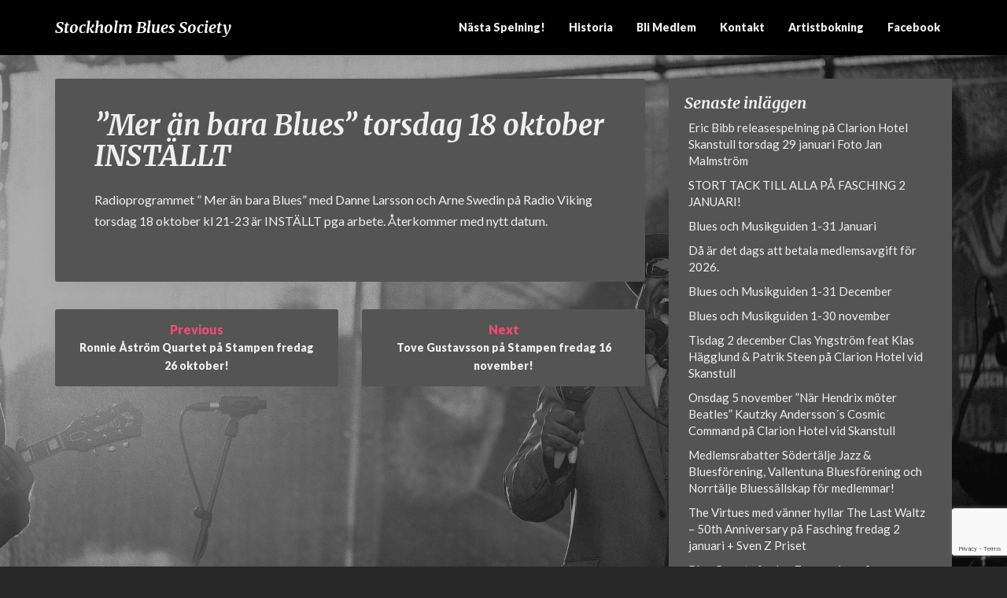

--- FILE ---
content_type: text/html; charset=UTF-8
request_url: http://www.stockholmblues.se/mer-an-bara-blues-torsdag-18-oktober-installt/
body_size: 12250
content:
<!DOCTYPE html><html xmlns="http://www.w3.org/1999/xhtml" lang="sv-SE"><head><meta charset="UTF-8" /><meta name="viewport" content="width=device-width" /><link rel="profile" href="http://gmpg.org/xfn/11" /><link rel="pingback" href="http://www.stockholmblues.se/xmlrpc.php" /><meta http-equiv="content-language" content="sv-SE" /><meta name="language" content="sv-SE" /><meta name='robots' content='index, follow, max-image-preview:large, max-snippet:-1, max-video-preview:-1' /><title>&quot;Mer än bara Blues&quot; torsdag 18 oktober INSTÄLLT - Stockholm Blues Society</title><link rel="canonical" href="http://www.stockholmblues.se/mer-an-bara-blues-torsdag-18-oktober-installt/" /><meta property="og:locale" content="sv_SE" /><meta property="og:type" content="article" /><meta property="og:title" content="&quot;Mer än bara Blues&quot; torsdag 18 oktober INSTÄLLT - Stockholm Blues Society" /><meta property="og:description" content="Radioprogrammet &#8221; Mer än bara Blues&#8221; med Danne Larsson och Arne Swedin på Radio Viking torsdag 18 oktober kl 21-23 är INSTÄLLT pga arbete. Återkommer med nytt datum." /><meta property="og:url" content="http://www.stockholmblues.se/mer-an-bara-blues-torsdag-18-oktober-installt/" /><meta property="og:site_name" content="Stockholm Blues Society" /><meta property="article:published_time" content="2018-10-15T15:35:31+00:00" /><meta property="og:image" content="http://www.stockholmblues.se/wp-content/uploads/2018/08/Radio-Viking.jpg" /><meta property="og:image:width" content="851" /><meta property="og:image:height" content="315" /><meta property="og:image:type" content="image/jpeg" /><meta name="author" content="Arne Swedin" /><meta name="twitter:card" content="summary_large_image" /><meta name="twitter:label1" content="Skriven av" /><meta name="twitter:data1" content="Arne Swedin" /> <script type="application/ld+json" class="yoast-schema-graph">{"@context":"https://schema.org","@graph":[{"@type":"WebPage","@id":"http://www.stockholmblues.se/mer-an-bara-blues-torsdag-18-oktober-installt/","url":"http://www.stockholmblues.se/mer-an-bara-blues-torsdag-18-oktober-installt/","name":"\"Mer än bara Blues\" torsdag 18 oktober INSTÄLLT - Stockholm Blues Society","isPartOf":{"@id":"http://www.stockholmblues.se/#website"},"primaryImageOfPage":{"@id":"http://www.stockholmblues.se/mer-an-bara-blues-torsdag-18-oktober-installt/#primaryimage"},"image":{"@id":"http://www.stockholmblues.se/mer-an-bara-blues-torsdag-18-oktober-installt/#primaryimage"},"thumbnailUrl":"http://www.stockholmblues.se/wp-content/uploads/2018/08/Radio-Viking.jpg","datePublished":"2018-10-15T15:35:31+00:00","dateModified":"2018-10-15T15:35:31+00:00","author":{"@id":"http://www.stockholmblues.se/#/schema/person/81af2c531504b7cbe3eeb9c4e535e470"},"breadcrumb":{"@id":"http://www.stockholmblues.se/mer-an-bara-blues-torsdag-18-oktober-installt/#breadcrumb"},"inLanguage":"sv-SE","potentialAction":[{"@type":"ReadAction","target":["http://www.stockholmblues.se/mer-an-bara-blues-torsdag-18-oktober-installt/"]}]},{"@type":"ImageObject","inLanguage":"sv-SE","@id":"http://www.stockholmblues.se/mer-an-bara-blues-torsdag-18-oktober-installt/#primaryimage","url":"http://www.stockholmblues.se/wp-content/uploads/2018/08/Radio-Viking.jpg","contentUrl":"http://www.stockholmblues.se/wp-content/uploads/2018/08/Radio-Viking.jpg","width":851,"height":315},{"@type":"BreadcrumbList","@id":"http://www.stockholmblues.se/mer-an-bara-blues-torsdag-18-oktober-installt/#breadcrumb","itemListElement":[{"@type":"ListItem","position":1,"name":"Hem","item":"http://www.stockholmblues.se/"},{"@type":"ListItem","position":2,"name":"&#8221;Mer än bara Blues&#8221; torsdag 18 oktober INSTÄLLT"}]},{"@type":"WebSite","@id":"http://www.stockholmblues.se/#website","url":"http://www.stockholmblues.se/","name":"Stockholm Blues Society","description":"","potentialAction":[{"@type":"SearchAction","target":{"@type":"EntryPoint","urlTemplate":"http://www.stockholmblues.se/?s={search_term_string}"},"query-input":"required name=search_term_string"}],"inLanguage":"sv-SE"},{"@type":"Person","@id":"http://www.stockholmblues.se/#/schema/person/81af2c531504b7cbe3eeb9c4e535e470","name":"Arne Swedin","image":{"@type":"ImageObject","inLanguage":"sv-SE","@id":"http://www.stockholmblues.se/#/schema/person/image/","url":"http://0.gravatar.com/avatar/9b5f5b3159de4dc84b6d50843433f1a2?s=96&d=mm&r=g","contentUrl":"http://0.gravatar.com/avatar/9b5f5b3159de4dc84b6d50843433f1a2?s=96&d=mm&r=g","caption":"Arne Swedin"},"sameAs":["http://www.stockholmblues.se"],"url":"http://www.stockholmblues.se/author/arndin/"}]}</script> <link rel='dns-prefetch' href='//fonts.googleapis.com' /><link rel="alternate" type="application/rss+xml" title="Stockholm Blues Society &raquo; Webbflöde" href="http://www.stockholmblues.se/feed/" /> <script defer src="[data-uri]"></script> <style type="text/css">img.wp-smiley,
img.emoji {
	display: inline !important;
	border: none !important;
	box-shadow: none !important;
	height: 1em !important;
	width: 1em !important;
	margin: 0 0.07em !important;
	vertical-align: -0.1em !important;
	background: none !important;
	padding: 0 !important;
}</style><link rel='stylesheet' id='wp-block-library-css' href='http://www.stockholmblues.se/wp-includes/css/dist/block-library/style.min.css?ver=6.1.9' type='text/css' media='all' /><link rel='stylesheet' id='classic-theme-styles-css' href='http://www.stockholmblues.se/wp-includes/css/classic-themes.min.css?ver=1' type='text/css' media='all' /><style id='global-styles-inline-css' type='text/css'>body{--wp--preset--color--black: #000000;--wp--preset--color--cyan-bluish-gray: #abb8c3;--wp--preset--color--white: #ffffff;--wp--preset--color--pale-pink: #f78da7;--wp--preset--color--vivid-red: #cf2e2e;--wp--preset--color--luminous-vivid-orange: #ff6900;--wp--preset--color--luminous-vivid-amber: #fcb900;--wp--preset--color--light-green-cyan: #7bdcb5;--wp--preset--color--vivid-green-cyan: #00d084;--wp--preset--color--pale-cyan-blue: #8ed1fc;--wp--preset--color--vivid-cyan-blue: #0693e3;--wp--preset--color--vivid-purple: #9b51e0;--wp--preset--gradient--vivid-cyan-blue-to-vivid-purple: linear-gradient(135deg,rgba(6,147,227,1) 0%,rgb(155,81,224) 100%);--wp--preset--gradient--light-green-cyan-to-vivid-green-cyan: linear-gradient(135deg,rgb(122,220,180) 0%,rgb(0,208,130) 100%);--wp--preset--gradient--luminous-vivid-amber-to-luminous-vivid-orange: linear-gradient(135deg,rgba(252,185,0,1) 0%,rgba(255,105,0,1) 100%);--wp--preset--gradient--luminous-vivid-orange-to-vivid-red: linear-gradient(135deg,rgba(255,105,0,1) 0%,rgb(207,46,46) 100%);--wp--preset--gradient--very-light-gray-to-cyan-bluish-gray: linear-gradient(135deg,rgb(238,238,238) 0%,rgb(169,184,195) 100%);--wp--preset--gradient--cool-to-warm-spectrum: linear-gradient(135deg,rgb(74,234,220) 0%,rgb(151,120,209) 20%,rgb(207,42,186) 40%,rgb(238,44,130) 60%,rgb(251,105,98) 80%,rgb(254,248,76) 100%);--wp--preset--gradient--blush-light-purple: linear-gradient(135deg,rgb(255,206,236) 0%,rgb(152,150,240) 100%);--wp--preset--gradient--blush-bordeaux: linear-gradient(135deg,rgb(254,205,165) 0%,rgb(254,45,45) 50%,rgb(107,0,62) 100%);--wp--preset--gradient--luminous-dusk: linear-gradient(135deg,rgb(255,203,112) 0%,rgb(199,81,192) 50%,rgb(65,88,208) 100%);--wp--preset--gradient--pale-ocean: linear-gradient(135deg,rgb(255,245,203) 0%,rgb(182,227,212) 50%,rgb(51,167,181) 100%);--wp--preset--gradient--electric-grass: linear-gradient(135deg,rgb(202,248,128) 0%,rgb(113,206,126) 100%);--wp--preset--gradient--midnight: linear-gradient(135deg,rgb(2,3,129) 0%,rgb(40,116,252) 100%);--wp--preset--duotone--dark-grayscale: url('#wp-duotone-dark-grayscale');--wp--preset--duotone--grayscale: url('#wp-duotone-grayscale');--wp--preset--duotone--purple-yellow: url('#wp-duotone-purple-yellow');--wp--preset--duotone--blue-red: url('#wp-duotone-blue-red');--wp--preset--duotone--midnight: url('#wp-duotone-midnight');--wp--preset--duotone--magenta-yellow: url('#wp-duotone-magenta-yellow');--wp--preset--duotone--purple-green: url('#wp-duotone-purple-green');--wp--preset--duotone--blue-orange: url('#wp-duotone-blue-orange');--wp--preset--font-size--small: 13px;--wp--preset--font-size--medium: 20px;--wp--preset--font-size--large: 36px;--wp--preset--font-size--x-large: 42px;--wp--preset--spacing--20: 0.44rem;--wp--preset--spacing--30: 0.67rem;--wp--preset--spacing--40: 1rem;--wp--preset--spacing--50: 1.5rem;--wp--preset--spacing--60: 2.25rem;--wp--preset--spacing--70: 3.38rem;--wp--preset--spacing--80: 5.06rem;}:where(.is-layout-flex){gap: 0.5em;}body .is-layout-flow > .alignleft{float: left;margin-inline-start: 0;margin-inline-end: 2em;}body .is-layout-flow > .alignright{float: right;margin-inline-start: 2em;margin-inline-end: 0;}body .is-layout-flow > .aligncenter{margin-left: auto !important;margin-right: auto !important;}body .is-layout-constrained > .alignleft{float: left;margin-inline-start: 0;margin-inline-end: 2em;}body .is-layout-constrained > .alignright{float: right;margin-inline-start: 2em;margin-inline-end: 0;}body .is-layout-constrained > .aligncenter{margin-left: auto !important;margin-right: auto !important;}body .is-layout-constrained > :where(:not(.alignleft):not(.alignright):not(.alignfull)){max-width: var(--wp--style--global--content-size);margin-left: auto !important;margin-right: auto !important;}body .is-layout-constrained > .alignwide{max-width: var(--wp--style--global--wide-size);}body .is-layout-flex{display: flex;}body .is-layout-flex{flex-wrap: wrap;align-items: center;}body .is-layout-flex > *{margin: 0;}:where(.wp-block-columns.is-layout-flex){gap: 2em;}.has-black-color{color: var(--wp--preset--color--black) !important;}.has-cyan-bluish-gray-color{color: var(--wp--preset--color--cyan-bluish-gray) !important;}.has-white-color{color: var(--wp--preset--color--white) !important;}.has-pale-pink-color{color: var(--wp--preset--color--pale-pink) !important;}.has-vivid-red-color{color: var(--wp--preset--color--vivid-red) !important;}.has-luminous-vivid-orange-color{color: var(--wp--preset--color--luminous-vivid-orange) !important;}.has-luminous-vivid-amber-color{color: var(--wp--preset--color--luminous-vivid-amber) !important;}.has-light-green-cyan-color{color: var(--wp--preset--color--light-green-cyan) !important;}.has-vivid-green-cyan-color{color: var(--wp--preset--color--vivid-green-cyan) !important;}.has-pale-cyan-blue-color{color: var(--wp--preset--color--pale-cyan-blue) !important;}.has-vivid-cyan-blue-color{color: var(--wp--preset--color--vivid-cyan-blue) !important;}.has-vivid-purple-color{color: var(--wp--preset--color--vivid-purple) !important;}.has-black-background-color{background-color: var(--wp--preset--color--black) !important;}.has-cyan-bluish-gray-background-color{background-color: var(--wp--preset--color--cyan-bluish-gray) !important;}.has-white-background-color{background-color: var(--wp--preset--color--white) !important;}.has-pale-pink-background-color{background-color: var(--wp--preset--color--pale-pink) !important;}.has-vivid-red-background-color{background-color: var(--wp--preset--color--vivid-red) !important;}.has-luminous-vivid-orange-background-color{background-color: var(--wp--preset--color--luminous-vivid-orange) !important;}.has-luminous-vivid-amber-background-color{background-color: var(--wp--preset--color--luminous-vivid-amber) !important;}.has-light-green-cyan-background-color{background-color: var(--wp--preset--color--light-green-cyan) !important;}.has-vivid-green-cyan-background-color{background-color: var(--wp--preset--color--vivid-green-cyan) !important;}.has-pale-cyan-blue-background-color{background-color: var(--wp--preset--color--pale-cyan-blue) !important;}.has-vivid-cyan-blue-background-color{background-color: var(--wp--preset--color--vivid-cyan-blue) !important;}.has-vivid-purple-background-color{background-color: var(--wp--preset--color--vivid-purple) !important;}.has-black-border-color{border-color: var(--wp--preset--color--black) !important;}.has-cyan-bluish-gray-border-color{border-color: var(--wp--preset--color--cyan-bluish-gray) !important;}.has-white-border-color{border-color: var(--wp--preset--color--white) !important;}.has-pale-pink-border-color{border-color: var(--wp--preset--color--pale-pink) !important;}.has-vivid-red-border-color{border-color: var(--wp--preset--color--vivid-red) !important;}.has-luminous-vivid-orange-border-color{border-color: var(--wp--preset--color--luminous-vivid-orange) !important;}.has-luminous-vivid-amber-border-color{border-color: var(--wp--preset--color--luminous-vivid-amber) !important;}.has-light-green-cyan-border-color{border-color: var(--wp--preset--color--light-green-cyan) !important;}.has-vivid-green-cyan-border-color{border-color: var(--wp--preset--color--vivid-green-cyan) !important;}.has-pale-cyan-blue-border-color{border-color: var(--wp--preset--color--pale-cyan-blue) !important;}.has-vivid-cyan-blue-border-color{border-color: var(--wp--preset--color--vivid-cyan-blue) !important;}.has-vivid-purple-border-color{border-color: var(--wp--preset--color--vivid-purple) !important;}.has-vivid-cyan-blue-to-vivid-purple-gradient-background{background: var(--wp--preset--gradient--vivid-cyan-blue-to-vivid-purple) !important;}.has-light-green-cyan-to-vivid-green-cyan-gradient-background{background: var(--wp--preset--gradient--light-green-cyan-to-vivid-green-cyan) !important;}.has-luminous-vivid-amber-to-luminous-vivid-orange-gradient-background{background: var(--wp--preset--gradient--luminous-vivid-amber-to-luminous-vivid-orange) !important;}.has-luminous-vivid-orange-to-vivid-red-gradient-background{background: var(--wp--preset--gradient--luminous-vivid-orange-to-vivid-red) !important;}.has-very-light-gray-to-cyan-bluish-gray-gradient-background{background: var(--wp--preset--gradient--very-light-gray-to-cyan-bluish-gray) !important;}.has-cool-to-warm-spectrum-gradient-background{background: var(--wp--preset--gradient--cool-to-warm-spectrum) !important;}.has-blush-light-purple-gradient-background{background: var(--wp--preset--gradient--blush-light-purple) !important;}.has-blush-bordeaux-gradient-background{background: var(--wp--preset--gradient--blush-bordeaux) !important;}.has-luminous-dusk-gradient-background{background: var(--wp--preset--gradient--luminous-dusk) !important;}.has-pale-ocean-gradient-background{background: var(--wp--preset--gradient--pale-ocean) !important;}.has-electric-grass-gradient-background{background: var(--wp--preset--gradient--electric-grass) !important;}.has-midnight-gradient-background{background: var(--wp--preset--gradient--midnight) !important;}.has-small-font-size{font-size: var(--wp--preset--font-size--small) !important;}.has-medium-font-size{font-size: var(--wp--preset--font-size--medium) !important;}.has-large-font-size{font-size: var(--wp--preset--font-size--large) !important;}.has-x-large-font-size{font-size: var(--wp--preset--font-size--x-large) !important;}
.wp-block-navigation a:where(:not(.wp-element-button)){color: inherit;}
:where(.wp-block-columns.is-layout-flex){gap: 2em;}
.wp-block-pullquote{font-size: 1.5em;line-height: 1.6;}</style><link rel='stylesheet' id='contact-form-7-css' href='http://www.stockholmblues.se/wp-content/cache/autoptimize/autoptimize_single_0e4a098f3f6e3faede64db8b9da80ba2.php?ver=5.7.7' type='text/css' media='all' /><link rel='stylesheet' id='bwg_fonts-css' href='http://www.stockholmblues.se/wp-content/cache/autoptimize/autoptimize_single_a9df041d122839ca80bde8891d0e7e14.php?ver=0.0.1' type='text/css' media='all' /><link rel='stylesheet' id='sumoselect-css' href='http://www.stockholmblues.se/wp-content/plugins/photo-gallery/css/sumoselect.min.css?ver=3.4.6' type='text/css' media='all' /><link rel='stylesheet' id='mCustomScrollbar-css' href='http://www.stockholmblues.se/wp-content/plugins/photo-gallery/css/jquery.mCustomScrollbar.min.css?ver=3.1.5' type='text/css' media='all' /><link rel='stylesheet' id='bwg_frontend-css' href='http://www.stockholmblues.se/wp-content/plugins/photo-gallery/css/styles.min.css?ver=1.8.35' type='text/css' media='all' /><link rel='stylesheet' id='wp-date-remover-css' href='http://www.stockholmblues.se/wp-content/plugins/wp-date-remover/public/css/wp-date-remover-public.css?ver=1.0.0' type='text/css' media='all' /><link rel='stylesheet' id='bootstrap-css' href='http://www.stockholmblues.se/wp-content/cache/autoptimize/autoptimize_single_b3c38cecdddccc7cb3e1ff595ef6bc5d.php?ver=6.1.9' type='text/css' media='all' /><link rel='stylesheet' id='photoblogster-style-css' href='http://www.stockholmblues.se/wp-content/cache/autoptimize/autoptimize_single_f33f43d95e80f34beb7e7d2d51615cca.php?ver=6.1.9' type='text/css' media='all' /><style id='photoblogster-style-inline-css' type='text/css'>/* Color Scheme */

	/* Accent Color */
	a,a:visited,a:active,a:hover,a:focus,#secondary .widget #recentcomments a, #secondary .widget .rsswidget {
		color: #03a9f4;
	}

	@media (min-width:767px) {
		.dropdown-menu > .active > a, .dropdown-menu > .active > a:hover, .dropdown-menu > .active > a:focus {	    
			background-color: #03a9f4 !important;
			color:#fff !important;
		}
		.dropdown-menu .current-menu-item.current_page_item a, .dropdown-menu .current-menu-item.current_page_item a:hover, .dropdown-menu .current-menu-item.current_page_item a:active, .dropdown-menu .current-menu-item.current_page_item a:focus {
			background: #03a9f4 !important;
			color:#fff !important
		}
	}
	@media (max-width:767px) {
		.dropdown-menu .current-menu-item.current_page_item a, .dropdown-menu .current-menu-item.current_page_item a:hover, .dropdown-menu .current-menu-item.current_page_item a:active, .dropdown-menu .current-menu-item.current_page_item a:focus, .dropdown-menu > .active > a, .dropdown-menu > .active > a:hover, .dropdown-menu > .active > a:focus, .navbar-default .navbar-nav .open .dropdown-menu > li.active > a {
			border-left: 3px solid #03a9f4;
		}
	}
	.btn, .btn-default:visited, .btn-default:active:hover, .btn-default.active:hover, .btn-default:active:focus, .btn-default.active:focus, .btn-default:active.focus, .btn-default.active.focus {
		background: #03a9f4;
	}
	.cat-links a, .tags-links a {
		color: #03a9f4;
	}
	.navbar-default .navbar-nav > li > .dropdown-menu > li > a:hover, .navbar-default .navbar-nav > li > .dropdown-menu > li > a:focus {
		color: #fff;
		background-color: #03a9f4;
	}
	h5.entry-date a:hover {
		color: #03a9f4;
	}
	#respond input#submit {
	background-color: #03a9f4;
	background: #03a9f4;
}
blockquote {
	border-left: 5px solid #03a9f4;
}
.entry-title a:hover,.entry-title a:focus{
	color: #03a9f4;
}
.entry-header .entry-meta::after{
	background: #03a9f4;
}
.readmore-btn, .readmore-btn:visited, .readmore-btn:active, .readmore-btn:hover, .readmore-btn:focus {
	background: #03a9f4;
}
.post-password-form input[type="submit"],.post-password-form input[type="submit"]:hover,.post-password-form input[type="submit"]:focus,.post-password-form input[type="submit"]:active,.search-submit,.search-submit:hover,.search-submit:focus,.search-submit:active {
	background-color: #03a9f4;
	background: #03a9f4;
	border-color: #03a9f4;
}
.fa {
	color: #03a9f4;
}
.btn-default{
	border-bottom: 1px solid #03a9f4;
}
.btn-default:hover, .btn-default:focus{
	border-bottom: 1px solid #03a9f4;
	background-color: #03a9f4;
}
.nav-previous:hover, .nav-next:hover{
	border: 1px solid #03a9f4;
	background-color: #03a9f4;
}
.next-post a:hover,.prev-post a:hover{
	color: #03a9f4;
}
.posts-navigation .next-post a:hover .fa, .posts-navigation .prev-post a:hover .fa{
	color: #03a9f4;
}
	#secondary .widget a:hover,	#secondary .widget a:focus{
color: #03a9f4;
}
	#secondary .widget_calendar tbody a {
background-color: #03a9f4;
color: #fff;
padding: 0.2em;
}
	#secondary .widget_calendar tbody a:hover{
background-color: #03a9f4;
color: #fff;
padding: 0.2em;
}</style><link rel='stylesheet' id='font-awesome-css' href='http://www.stockholmblues.se/wp-content/themes/photoblogster/font-awesome/css/font-awesome.min.css?ver=6.1.9' type='text/css' media='all' /><link rel='stylesheet' id='photoblogster-googlefonts-css' href='//fonts.googleapis.com/css?family=Merriweather:700,700i|Lato:400,400italic,600,900' type='text/css' media='all' /> <script type='text/javascript' src='http://www.stockholmblues.se/wp-includes/js/jquery/jquery.min.js?ver=3.6.1' id='jquery-core-js'></script> <script defer type='text/javascript' src='http://www.stockholmblues.se/wp-includes/js/jquery/jquery-migrate.min.js?ver=3.3.2' id='jquery-migrate-js'></script> <script defer type='text/javascript' src='http://www.stockholmblues.se/wp-content/plugins/photo-gallery/js/jquery.sumoselect.min.js?ver=3.4.6' id='sumoselect-js'></script> <script defer type='text/javascript' src='http://www.stockholmblues.se/wp-content/plugins/photo-gallery/js/tocca.min.js?ver=2.0.9' id='bwg_mobile-js'></script> <script defer type='text/javascript' src='http://www.stockholmblues.se/wp-content/plugins/photo-gallery/js/jquery.mCustomScrollbar.concat.min.js?ver=3.1.5' id='mCustomScrollbar-js'></script> <script defer type='text/javascript' src='http://www.stockholmblues.se/wp-content/plugins/photo-gallery/js/jquery.fullscreen.min.js?ver=0.6.0' id='jquery-fullscreen-js'></script> <script defer id="bwg_frontend-js-extra" src="[data-uri]"></script> <script defer type='text/javascript' src='http://www.stockholmblues.se/wp-content/plugins/photo-gallery/js/scripts.min.js?ver=1.8.35' id='bwg_frontend-js'></script> <script defer type='text/javascript' src='http://www.stockholmblues.se/wp-content/cache/autoptimize/autoptimize_single_49cea0a781874a962879c2caca9bc322.php?ver=1.0.0' id='wp-date-remover-js'></script> <!--[if lt IE 9]> <script type='text/javascript' src='http://www.stockholmblues.se/wp-content/themes/photoblogster/js/html5shiv.js?ver=3.7.3' id='html5shiv-js'></script> <![endif]--><link rel="https://api.w.org/" href="http://www.stockholmblues.se/wp-json/" /><link rel="alternate" type="application/json" href="http://www.stockholmblues.se/wp-json/wp/v2/posts/745" /><link rel="EditURI" type="application/rsd+xml" title="RSD" href="http://www.stockholmblues.se/xmlrpc.php?rsd" /><link rel="wlwmanifest" type="application/wlwmanifest+xml" href="http://www.stockholmblues.se/wp-includes/wlwmanifest.xml" /><meta name="generator" content="WordPress 6.1.9" /><link rel='shortlink' href='http://www.stockholmblues.se/?p=745' /><link rel="alternate" type="application/json+oembed" href="http://www.stockholmblues.se/wp-json/oembed/1.0/embed?url=http%3A%2F%2Fwww.stockholmblues.se%2Fmer-an-bara-blues-torsdag-18-oktober-installt%2F" /><link rel="alternate" type="text/xml+oembed" href="http://www.stockholmblues.se/wp-json/oembed/1.0/embed?url=http%3A%2F%2Fwww.stockholmblues.se%2Fmer-an-bara-blues-torsdag-18-oktober-installt%2F&#038;format=xml" /><style type="text/css">span.readmore-button,span.featured-button { background: ; }
	.site-header { padding-top: 200px; }
	.site-header { padding-bottom: 300px; }
	.site-header { background: ; }
	.footer-widgets h3 { color: ; }
	.site-footer { background: #000000; }
	.footer-widget-wrapper { background: ; }
	.copy-right-section { color: ; }
	#secondary h3.widget-title, #secondary h4.widget-title { color: #efefef; }
	.secondary-inner { background: #545454; }
	#secondary .widget a, #secondary .widget a:focus, #secondary .widget a:hover, #secondary .widget a:active, #secondary .widget #recentcomments a, #secondary .widget #recentcomments a:focus, #secondary .widget #recentcomments a:hover, #secondary .widget #recentcomments a:active, #secondary .widget .rsswidget, #secondary .widget .rsswidget:focus, #secondary .widget .rsswidget:hover, #secondary .widget .rsswidget:active { color: #efefef; }
	.navbar-default,.navbar-default li>.dropdown-menu, .navbar-default .navbar-nav .open .dropdown-menu > .active > a, .navbar-default .navbar-nav .open .dr { background-color: #000000; }
	.home .lh-nav-bg-transform li>.dropdown-menu:after { border-bottom-color: #000000; }
	.navbar-default .navbar-nav>li>a, .navbar-default li>.dropdown-menu>li>a, .navbar-default .navbar-nav>li>a:hover, .navbar-default .navbar-nav>li>a:focus, .navbar-default .navbar-nav>li>a:active, .navbar-default .navbar-nav>li>a:visited, .navbar-default .navbar-nav > .open > a, .navbar-default .navbar-nav > .open > a:hover, .navbar-default .navbar-nav > .open > a:focus { color: #efefef; }
	.navbar-default .navbar-brand, .navbar-default .navbar-brand:hover, .navbar-default .navbar-brand:focus { color: #ffffff; }
	h1.entry-title, .entry-header .entry-title a, .page .container article h2, .page .container article h3, .page .container article h4, .page .container article h5, .page .container article h6, .single article h1, .single article h2, .single article h3, .single article h4, .single article h5, .single article h6, .page .container article h1, .single article h1, .single h2.comments-title, .single .comment-respond h3#reply-title, .page h2.comments-title, .page .comment-respond h3#reply-title { color: #efefef; }
	.single .entry-content, .page .entry-content, .single .entry-summary, .page .entry-summary, .page .post-feed-wrapper p, .single .post-feed-wrapper p, .single .post-comments, .page .post-comments, .single .post-comments p, .page .post-comments p, .single .next-article a p, .single .prev-article a p, .page .next-article a p, .page .prev-article a p, .single thead, .page thead { color: #efefef; }
	.page .container .entry-date, .single-post .container .entry-date, .single .comment-metadata time, .page .comment-metadata time { color: #efefef; }
	.top-widgets { background: ; }
	.top-widgets h3 { color: ; }
	.top-widgets, .top-widgets p { color: ; }
	.bottom-widgets { background: ; }
	.bottom-widgets h3 { color: ; }
	.frontpage-site-title, .frontpage-site-title:hover, .frontpage-site-title:active, .frontpage-site-title:focus { color: ; }
	.frontpage-site-description, .frontpage-site-description:focus, .frontpage-site-description:hover, .frontpage-site-description:active { color: ; }
	.bottom-widgets, .bottom-widgets p { color: ; }
	.footer-widgets, .footer-widgets p { color: ; }
	.home .lh-nav-bg-transform .navbar-nav>li>a, .home .lh-nav-bg-transform .navbar-nav>li>a:hover, .home .lh-nav-bg-transform .navbar-nav>li>a:active, .home .lh-nav-bg-transform .navbar-nav>li>a:focus, .home .lh-nav-bg-transform .navbar-nav>li>a:visited { color: ; }
	.home .lh-nav-bg-transform.navbar-default .navbar-brand, .home .lh-nav-bg-transform.navbar-default .navbar-brand:hover, .home .lh-nav-bg-transform.navbar-default .navbar-brand:active, .home .lh-nav-bg-transform.navbar-default .navbar-brand:focus, .home .lh-nav-bg-transform.navbar-default .navbar-brand:hover { color: ; }
	body, #secondary h4.widget-title { background-color: ; }
	.navbar-default .navbar-nav > .active > a, .navbar-default .navbar-nav > .active > a:hover, .navbar-default .navbar-nav > .active > a:focus{color: #efefef; }
	#secondary, #secondary .widget, #secondary p{color: ; }
	.footer-widgets, .footer-widgets p{color: ; }
	.footer-widgets a, .footer-widgets li a{color: ; }
	.copy-right-section{border-top: 1px solid ; }
	.copy-right-section{border-top: 1px solid ; }
	.single .entry-content a, .page .entry-content a, .single .post-comments a, .page .post-comments a, .single .next-article a, .single .prev-article a, .page .next-article a, .page .prev-article a {color: ; }
	.single .post-content, .page .post-content, .single .comments-area, .page .comments-area, .single .post-comments, .page .single-post-content, .single .post-comments .comments-area, .page .post-comments .comments-area, .single .next-article a, .single .prev-article a, .page .next-article a, .page .prev-article a, .page .post-comments {background: #545454; }
	.article-grid-container article{background: ; }
	.article-grid-container .post-feed-wrapper p{color: ; }
	.post-thumbnail-wrap.no-img .entry-title a, .post-thumbnail-wrap.no-img .entry-title a:hover, .post-thumbnail-wrap.no-img .entry-title a:active, .post-thumbnail-wrap.no-img .entry-title a:focus, .post-thumbnail-wrap.no-img .entry-title a:visited{color: ; }
	.post-thumbnail-wrap .entry-date{color: ; }
	.article-grid-container .post-thumbnail-wrap .entry-date{color: ; }
	.blog .next-post a, .blog .prev-post a{background: ; }
	.blog .next-post a, .blog .prev-post a, .blog .next-post a i.fa, .blog .prev-post a i.fa, .blog .posts-navigation .next-post a:hover .fa, .blog .posts-navigation .prev-post a:hover .fa{color: ; }
	@media (max-width:767px){	
		.home .lh-nav-bg-transform { background-color: #000000 !important; }
		.navbar-default .navbar-nav .open .dropdown-menu>li>a, .navbar-default .navbar-nav .open .dropdown-menu>li>a, .navbar-default .navbar-nav .open .dropdown-menu>li>a,.navbar-default .navbar-nav .open .dropdown-menu>li>a,:focus, .navbar-default .navbar-nav .open .dropdown-menu>li>a,:visited, .home .lh-nav-bg-transform .navbar-nav>li>a, .home .lh-nav-bg-transform .navbar-nav>li>a:hover, .home .lh-nav-bg-transform .navbar-nav>li>a:visited, .home .lh-nav-bg-transform .navbar-nav>li>a:focus, .home .lh-nav-bg-transform .navbar-nav>li>a:active, .navbar-default .navbar-nav .open .dropdown-menu>li>a:active, .navbar-default .navbar-nav .open .dropdown-menu>li>a:focus, .navbar-default .navbar-nav .open .dropdown-menu>li>a:hover, .navbar-default .navbar-nav .open .dropdown-menu>li>a:visited, .navbar-default .navbar-nav .open .dropdown-menu > .active > a, .navbar-default .navbar-nav .open .dropdown-menu > .active > a:hover, .navbar-default .navbar-nav .open .dropdown-menu > .active > a:focus, .navbar-default .navbar-nav .open .dropdown-menu > .active > a:active, .navbar-default .navbar-nav .open .dropdown-menu > .active > a:hover {color: #efefef; }
		.home .lh-nav-bg-transform.navbar-default .navbar-brand, .home .lh-nav-bg-transform.navbar-default .navbar-brand:hover, .home .lh-nav-bg-transform.navbar-default .navbar-brand:focus, .home .lh-nav-bg-transform.navbar-default .navbar-brand:active { color: #ffffff; }
		.navbar-default .navbar-toggle .icon-bar, .navbar-default .navbar-toggle:focus .icon-bar, .navbar-default .navbar-toggle:hover .icon-bar{ background-color: #efefef; }
		.navbar-default .navbar-nav .open .dropdown-menu > li > a {border-left-color: #efefef; }
	}</style><style type="text/css" id="photoblogster-header-css">.site-header {
					background: url(http://www.stockholmblues.se/wp-content/uploads/2018/01/banner2.jpg) no-repeat scroll bottom;
											background-size: cover;
						background-position:bottom;
									}

				@media (min-width: 768px) and (max-width: 1024px){
					.site-header {
													background-size: cover;
							background-position:bottom;
										
					}
				}

				@media (max-width: 767px) {
					.site-header {
													background-size: cover;
							background-position:bottom;
										
					}
				}
				@media (max-width: 359px) {
					.site-header {
													background-size: cover;
							background-position:bottom;
												
					}
					
				}
				.site-header{
					-webkit-box-shadow: 0px 0px 2px 1px rgba(182,182,182,0.3);
			    	-moz-box-shadow: 0px 0px 2px 1px rgba(182,182,182,0.3);
			    	-o-box-shadow: 0px 0px 2px 1px rgba(182,182,182,0.3);
			    	box-shadow: 0px 0px 2px 1px rgba(182,182,182,0.3);
				}
  		.site-title,
		.site-description {
			position: absolute;
			clip: rect(1px 1px 1px 1px); /* IE7 */
			clip: rect(1px, 1px, 1px, 1px);
		}</style><style type="text/css" id="custom-background-css">body.custom-background { background-color: #282828; background-image: url("http://www.stockholmblues.se/wp-content/uploads/2022/01/blues.jpg"); background-position: left top; background-size: cover; background-repeat: no-repeat; background-attachment: fixed; }</style><style type="text/css" id="wp-custom-css">.intro {
    background-color: #000;
		padding: 5px 15px;
}

.intro:hover {
    background-color: #777;
}</style></head><body class="post-template-default single single-post postid-745 single-format-standard custom-background metaslider-plugin group-blog"><div id="page" class="hfeed site"><header id="masthead"><nav class="navbar lh-nav-bg-transform navbar-default navbar-fixed-top navbar-left"><div class="container" id="navigation_menu"><div class="navbar-header"> <button type="button" class="navbar-toggle" data-toggle="collapse" data-target=".navbar-ex1-collapse"> <span class="sr-only">Toggle Navigation</span> <span class="icon-bar"></span> <span class="icon-bar"></span> <span class="icon-bar"></span> </button> <a href="http://www.stockholmblues.se/"><div class="navbar-brand">Stockholm Blues Society</div> </a></div><div class="collapse navbar-collapse navbar-ex1-collapse"><ul id="menu-menu-1" class="nav navbar-nav"><li id="menu-item-344" class="menu-item menu-item-type-post_type menu-item-object-page menu-item-344"><a title="Nästa spelning!" href="http://www.stockholmblues.se/spelningar/">Nästa spelning!</a></li><li id="menu-item-228" class="menu-item menu-item-type-post_type menu-item-object-page menu-item-228"><a title="Historia" href="http://www.stockholmblues.se/historia/">Historia</a></li><li id="menu-item-248" class="menu-item menu-item-type-post_type menu-item-object-page menu-item-248"><a title="Bli medlem" href="http://www.stockholmblues.se/bli-medlem/">Bli medlem</a></li><li id="menu-item-183" class="menu-item menu-item-type-post_type menu-item-object-page menu-item-183"><a title="Kontakt" href="http://www.stockholmblues.se/kontakt/">Kontakt</a></li><li id="menu-item-235" class="menu-item menu-item-type-post_type menu-item-object-page menu-item-235"><a title="Artistbokning" href="http://www.stockholmblues.se/spela-pa-stampen/">Artistbokning</a></li><li id="menu-item-432" class="menu-item menu-item-type-custom menu-item-object-custom menu-item-432"><a title="Facebook" href="https://www.facebook.com/stockholmsblues/">Facebook</a></li></ul></div></div></nav></header><div id="content" class="site-content"><div class="container"><div class="row"><div id="primary" class="col-md-8 content-area"><main id="main" role="main"><article id="post-745"  class="post-content post-745 post type-post status-publish format-standard has-post-thumbnail hentry category-spelningar"><header class="entry-header"> <span class="screen-reader-text">&#8221;Mer än bara Blues&#8221; torsdag 18 oktober INSTÄLLT</span><h1 class="entry-title">&#8221;Mer än bara Blues&#8221; torsdag 18 oktober INSTÄLLT</h1><div class="entry-meta"><h5 class="entry-date"><time class="entry-date" datetime="" pubdate> </time></h5></div></header><div class="entry-content"><p>Radioprogrammet &#8221; Mer än bara Blues&#8221; med Danne Larsson och Arne Swedin på Radio Viking torsdag 18 oktober kl 21-23 är INSTÄLLT pga arbete. Återkommer med nytt datum.</p></div></article></main><div></div><div class="post-navigation"><nav class="navigation"><h2 class="screen-reader-text">Post navigation</h2><div class="nav-links"><div class="row"><div class="col-md-6 prev-article"> <a class="" href="http://www.stockholmblues.se/ronnie-astrom-quartet-pa-stampen-fredag-26-oktober/"><span class="next-prev-text">Previous </span><p>Ronnie Åström Quartet på Stampen fredag 26 oktober!</p></a></div><div class="col-md-6 next-article"> <a class="" href="http://www.stockholmblues.se/tove-gustavsson-pa-stampen-fredag-16-november/"><span class="next-prev-text"> Next</span><p>Tove Gustavsson på Stampen fredag 16 november!</p></a></div></div></div></nav></div></div><div id="secondary" class="col-md-4 sidebar widget-area" role="complementary"><div class="secondary-inner"><aside id="recent-posts-2" class="widget widget_recent_entries"><div class="sidebar-headline-wrapper"><div class="widget-title-lines"></div><h4 class="widget-title">Senaste inläggen</h4></div><ul><li> <a href="http://www.stockholmblues.se/eric-bibb-releasespelning-pa-clarion-hotel-skanstull-fredag-29-januari/">Eric Bibb releasespelning på Clarion Hotel Skanstull torsdag 29 januari Foto Jan Malmström</a></li><li> <a href="http://www.stockholmblues.se/stort-tack-till-alla-pa-fasching-2-januari/">STORT TACK TILL ALLA PÅ FASCHING 2 JANUARI!</a></li><li> <a href="http://www.stockholmblues.se/blues-och-musikguiden-1-5-januari/">Blues och Musikguiden 1-31 Januari</a></li><li> <a href="http://www.stockholmblues.se/da-ar-det-dags-att-betala-medlemsavgift-for-2026/">Då är det dags att betala medlemsavgift för 2026.</a></li><li> <a href="http://www.stockholmblues.se/4564-2/">Blues och Musikguiden 1-31 December</a></li><li> <a href="http://www.stockholmblues.se/blues-och-musikguiden-1-3-november/">Blues och Musikguiden 1-30 november</a></li><li> <a href="http://www.stockholmblues.se/tisdag-2-december-clas-yngstrom-feat-pierre-sward-patrik-steen-pa-clarion-hotel-skanstull/">Tisdag 2 december Clas Yngström feat Klas Hägglund &#038; Patrik Steen på Clarion Hotel vid Skanstull</a></li><li> <a href="http://www.stockholmblues.se/onsdag-5-november-nar-hendrix-moter-beatles-kautzky-anderssons-cosmic-command-pa-clarion-hotel/">Onsdag 5 november &#8221;När Hendrix möter Beatles&#8221; Kautzky Andersson´s Cosmic Command på Clarion Hotel vid Skanstull</a></li><li> <a href="http://www.stockholmblues.se/medlemsrabatter-sodertalje-jazz-bluesforening-vallentuna-bluesforening-och-norrtalje-bluessallskap-for-medlemmar/">Medlemsrabatter Södertälje Jazz &#038; Bluesförening, Vallentuna Bluesförening och Norrtälje Bluessällskap för medlemmar!</a></li><li> <a href="http://www.stockholmblues.se/the-last-waltz-50th-anniversary-pa-fasching-fredag-2-januari/">The Virtues med vänner hyllar The Last Waltz &#8211; 50th Anniversary på Fasching fredag 2 januari + Sven Z Priset</a></li><li> <a href="http://www.stockholmblues.se/blue-comets-fredag-7-november-pa-scalateaterns-kallarscen/">Blue Comets fredag 7 november på Scalateaterns källarscen</a></li><li> <a href="http://www.stockholmblues.se/blues-och-musikguiden-1-oktober-2/">Blues och Musikguiden 1-31 Oktober</a></li></ul></aside><aside id="archives-2" class="widget widget_archive"><div class="sidebar-headline-wrapper"><div class="widget-title-lines"></div><h4 class="widget-title">Arkiv</h4></div><ul><li><a href='http://www.stockholmblues.se/2026/01/'>januari 2026</a></li><li><a href='http://www.stockholmblues.se/2025/12/'>december 2025</a></li><li><a href='http://www.stockholmblues.se/2025/10/'>oktober 2025</a></li><li><a href='http://www.stockholmblues.se/2025/09/'>september 2025</a></li><li><a href='http://www.stockholmblues.se/2025/08/'>augusti 2025</a></li><li><a href='http://www.stockholmblues.se/2025/07/'>juli 2025</a></li><li><a href='http://www.stockholmblues.se/2025/06/'>juni 2025</a></li><li><a href='http://www.stockholmblues.se/2025/05/'>maj 2025</a></li><li><a href='http://www.stockholmblues.se/2025/04/'>april 2025</a></li><li><a href='http://www.stockholmblues.se/2025/03/'>mars 2025</a></li><li><a href='http://www.stockholmblues.se/2025/02/'>februari 2025</a></li><li><a href='http://www.stockholmblues.se/2025/01/'>januari 2025</a></li><li><a href='http://www.stockholmblues.se/2024/12/'>december 2024</a></li><li><a href='http://www.stockholmblues.se/2024/11/'>november 2024</a></li><li><a href='http://www.stockholmblues.se/2024/10/'>oktober 2024</a></li><li><a href='http://www.stockholmblues.se/2024/09/'>september 2024</a></li><li><a href='http://www.stockholmblues.se/2024/07/'>juli 2024</a></li><li><a href='http://www.stockholmblues.se/2024/06/'>juni 2024</a></li><li><a href='http://www.stockholmblues.se/2024/05/'>maj 2024</a></li><li><a href='http://www.stockholmblues.se/2024/04/'>april 2024</a></li><li><a href='http://www.stockholmblues.se/2024/03/'>mars 2024</a></li><li><a href='http://www.stockholmblues.se/2024/01/'>januari 2024</a></li><li><a href='http://www.stockholmblues.se/2023/12/'>december 2023</a></li><li><a href='http://www.stockholmblues.se/2023/11/'>november 2023</a></li><li><a href='http://www.stockholmblues.se/2023/10/'>oktober 2023</a></li><li><a href='http://www.stockholmblues.se/2023/09/'>september 2023</a></li><li><a href='http://www.stockholmblues.se/2023/08/'>augusti 2023</a></li><li><a href='http://www.stockholmblues.se/2023/07/'>juli 2023</a></li><li><a href='http://www.stockholmblues.se/2023/06/'>juni 2023</a></li><li><a href='http://www.stockholmblues.se/2023/05/'>maj 2023</a></li><li><a href='http://www.stockholmblues.se/2023/04/'>april 2023</a></li><li><a href='http://www.stockholmblues.se/2023/03/'>mars 2023</a></li><li><a href='http://www.stockholmblues.se/2023/02/'>februari 2023</a></li><li><a href='http://www.stockholmblues.se/2023/01/'>januari 2023</a></li><li><a href='http://www.stockholmblues.se/2022/12/'>december 2022</a></li><li><a href='http://www.stockholmblues.se/2022/11/'>november 2022</a></li><li><a href='http://www.stockholmblues.se/2022/10/'>oktober 2022</a></li><li><a href='http://www.stockholmblues.se/2022/09/'>september 2022</a></li><li><a href='http://www.stockholmblues.se/2022/08/'>augusti 2022</a></li><li><a href='http://www.stockholmblues.se/2022/07/'>juli 2022</a></li><li><a href='http://www.stockholmblues.se/2022/05/'>maj 2022</a></li><li><a href='http://www.stockholmblues.se/2022/04/'>april 2022</a></li><li><a href='http://www.stockholmblues.se/2022/03/'>mars 2022</a></li><li><a href='http://www.stockholmblues.se/2022/02/'>februari 2022</a></li><li><a href='http://www.stockholmblues.se/2022/01/'>januari 2022</a></li><li><a href='http://www.stockholmblues.se/2021/12/'>december 2021</a></li><li><a href='http://www.stockholmblues.se/2021/11/'>november 2021</a></li><li><a href='http://www.stockholmblues.se/2021/10/'>oktober 2021</a></li><li><a href='http://www.stockholmblues.se/2021/09/'>september 2021</a></li><li><a href='http://www.stockholmblues.se/2021/08/'>augusti 2021</a></li><li><a href='http://www.stockholmblues.se/2021/06/'>juni 2021</a></li><li><a href='http://www.stockholmblues.se/2021/05/'>maj 2021</a></li><li><a href='http://www.stockholmblues.se/2021/04/'>april 2021</a></li><li><a href='http://www.stockholmblues.se/2021/03/'>mars 2021</a></li><li><a href='http://www.stockholmblues.se/2021/02/'>februari 2021</a></li><li><a href='http://www.stockholmblues.se/2020/12/'>december 2020</a></li><li><a href='http://www.stockholmblues.se/2020/11/'>november 2020</a></li><li><a href='http://www.stockholmblues.se/2020/10/'>oktober 2020</a></li><li><a href='http://www.stockholmblues.se/2020/09/'>september 2020</a></li><li><a href='http://www.stockholmblues.se/2020/08/'>augusti 2020</a></li><li><a href='http://www.stockholmblues.se/2020/07/'>juli 2020</a></li><li><a href='http://www.stockholmblues.se/2020/06/'>juni 2020</a></li><li><a href='http://www.stockholmblues.se/2020/05/'>maj 2020</a></li><li><a href='http://www.stockholmblues.se/2020/04/'>april 2020</a></li><li><a href='http://www.stockholmblues.se/2020/03/'>mars 2020</a></li><li><a href='http://www.stockholmblues.se/2020/02/'>februari 2020</a></li><li><a href='http://www.stockholmblues.se/2020/01/'>januari 2020</a></li><li><a href='http://www.stockholmblues.se/2019/12/'>december 2019</a></li><li><a href='http://www.stockholmblues.se/2019/11/'>november 2019</a></li><li><a href='http://www.stockholmblues.se/2019/09/'>september 2019</a></li><li><a href='http://www.stockholmblues.se/2019/08/'>augusti 2019</a></li><li><a href='http://www.stockholmblues.se/2019/07/'>juli 2019</a></li><li><a href='http://www.stockholmblues.se/2019/06/'>juni 2019</a></li><li><a href='http://www.stockholmblues.se/2019/05/'>maj 2019</a></li><li><a href='http://www.stockholmblues.se/2019/04/'>april 2019</a></li><li><a href='http://www.stockholmblues.se/2019/03/'>mars 2019</a></li><li><a href='http://www.stockholmblues.se/2019/02/'>februari 2019</a></li><li><a href='http://www.stockholmblues.se/2019/01/'>januari 2019</a></li><li><a href='http://www.stockholmblues.se/2018/12/'>december 2018</a></li><li><a href='http://www.stockholmblues.se/2018/11/'>november 2018</a></li><li><a href='http://www.stockholmblues.se/2018/10/'>oktober 2018</a></li><li><a href='http://www.stockholmblues.se/2018/09/'>september 2018</a></li><li><a href='http://www.stockholmblues.se/2018/08/'>augusti 2018</a></li><li><a href='http://www.stockholmblues.se/2018/07/'>juli 2018</a></li><li><a href='http://www.stockholmblues.se/2018/04/'>april 2018</a></li><li><a href='http://www.stockholmblues.se/2018/03/'>mars 2018</a></li><li><a href='http://www.stockholmblues.se/2018/02/'>februari 2018</a></li><li><a href='http://www.stockholmblues.se/2018/01/'>januari 2018</a></li></ul></aside></div></div></div></div></div><footer id="colophon" class="site-footer"><div class="row site-info"><div class="copy-right-section"> stockholmblues 2018</div></div></footer></div> <script defer src="[data-uri]"></script> <script defer type='text/javascript' src='http://www.stockholmblues.se/wp-content/cache/autoptimize/autoptimize_single_7be65ac27024c7b5686f9d7c49690799.php?ver=5.7.7' id='swv-js'></script> <script defer id="contact-form-7-js-extra" src="[data-uri]"></script> <script defer type='text/javascript' src='http://www.stockholmblues.se/wp-content/cache/autoptimize/autoptimize_single_5bc2b1fa970f9cecb3c30c0c92c98271.php?ver=5.7.7' id='contact-form-7-js'></script> <script defer type='text/javascript' src='http://www.stockholmblues.se/wp-content/cache/autoptimize/autoptimize_single_2b40917a82e350bd84ef1d4d6c4cf0c7.php?ver=6.1.9' id='bootstrap-js'></script> <script defer type='text/javascript' src='http://www.stockholmblues.se/wp-content/cache/autoptimize/autoptimize_single_caaada24c36ed88a759bf4289b0c6ba8.php?ver=20130115' id='photoblogster-skip-link-focus-fix-js'></script> <script defer type='text/javascript' src='https://www.google.com/recaptcha/api.js?render=6LdeRLkUAAAAADCJCNf8dC6MWAAVUrdYwP558ZAu&#038;ver=3.0' id='google-recaptcha-js'></script> <script defer type='text/javascript' src='http://www.stockholmblues.se/wp-includes/js/dist/vendor/regenerator-runtime.min.js?ver=0.13.9' id='regenerator-runtime-js'></script> <script defer type='text/javascript' src='http://www.stockholmblues.se/wp-includes/js/dist/vendor/wp-polyfill.min.js?ver=3.15.0' id='wp-polyfill-js'></script> <script defer id="wpcf7-recaptcha-js-extra" src="[data-uri]"></script> <script defer type='text/javascript' src='http://www.stockholmblues.se/wp-content/cache/autoptimize/autoptimize_single_6a0e8318d42803736d2fafcc12238026.php?ver=5.7.7' id='wpcf7-recaptcha-js'></script> </body></html>

--- FILE ---
content_type: text/html; charset=utf-8
request_url: https://www.google.com/recaptcha/api2/anchor?ar=1&k=6LdeRLkUAAAAADCJCNf8dC6MWAAVUrdYwP558ZAu&co=aHR0cDovL3d3dy5zdG9ja2hvbG1ibHVlcy5zZTo4MA..&hl=en&v=PoyoqOPhxBO7pBk68S4YbpHZ&size=invisible&anchor-ms=20000&execute-ms=30000&cb=dyi1ymhe6xzd
body_size: 48594
content:
<!DOCTYPE HTML><html dir="ltr" lang="en"><head><meta http-equiv="Content-Type" content="text/html; charset=UTF-8">
<meta http-equiv="X-UA-Compatible" content="IE=edge">
<title>reCAPTCHA</title>
<style type="text/css">
/* cyrillic-ext */
@font-face {
  font-family: 'Roboto';
  font-style: normal;
  font-weight: 400;
  font-stretch: 100%;
  src: url(//fonts.gstatic.com/s/roboto/v48/KFO7CnqEu92Fr1ME7kSn66aGLdTylUAMa3GUBHMdazTgWw.woff2) format('woff2');
  unicode-range: U+0460-052F, U+1C80-1C8A, U+20B4, U+2DE0-2DFF, U+A640-A69F, U+FE2E-FE2F;
}
/* cyrillic */
@font-face {
  font-family: 'Roboto';
  font-style: normal;
  font-weight: 400;
  font-stretch: 100%;
  src: url(//fonts.gstatic.com/s/roboto/v48/KFO7CnqEu92Fr1ME7kSn66aGLdTylUAMa3iUBHMdazTgWw.woff2) format('woff2');
  unicode-range: U+0301, U+0400-045F, U+0490-0491, U+04B0-04B1, U+2116;
}
/* greek-ext */
@font-face {
  font-family: 'Roboto';
  font-style: normal;
  font-weight: 400;
  font-stretch: 100%;
  src: url(//fonts.gstatic.com/s/roboto/v48/KFO7CnqEu92Fr1ME7kSn66aGLdTylUAMa3CUBHMdazTgWw.woff2) format('woff2');
  unicode-range: U+1F00-1FFF;
}
/* greek */
@font-face {
  font-family: 'Roboto';
  font-style: normal;
  font-weight: 400;
  font-stretch: 100%;
  src: url(//fonts.gstatic.com/s/roboto/v48/KFO7CnqEu92Fr1ME7kSn66aGLdTylUAMa3-UBHMdazTgWw.woff2) format('woff2');
  unicode-range: U+0370-0377, U+037A-037F, U+0384-038A, U+038C, U+038E-03A1, U+03A3-03FF;
}
/* math */
@font-face {
  font-family: 'Roboto';
  font-style: normal;
  font-weight: 400;
  font-stretch: 100%;
  src: url(//fonts.gstatic.com/s/roboto/v48/KFO7CnqEu92Fr1ME7kSn66aGLdTylUAMawCUBHMdazTgWw.woff2) format('woff2');
  unicode-range: U+0302-0303, U+0305, U+0307-0308, U+0310, U+0312, U+0315, U+031A, U+0326-0327, U+032C, U+032F-0330, U+0332-0333, U+0338, U+033A, U+0346, U+034D, U+0391-03A1, U+03A3-03A9, U+03B1-03C9, U+03D1, U+03D5-03D6, U+03F0-03F1, U+03F4-03F5, U+2016-2017, U+2034-2038, U+203C, U+2040, U+2043, U+2047, U+2050, U+2057, U+205F, U+2070-2071, U+2074-208E, U+2090-209C, U+20D0-20DC, U+20E1, U+20E5-20EF, U+2100-2112, U+2114-2115, U+2117-2121, U+2123-214F, U+2190, U+2192, U+2194-21AE, U+21B0-21E5, U+21F1-21F2, U+21F4-2211, U+2213-2214, U+2216-22FF, U+2308-230B, U+2310, U+2319, U+231C-2321, U+2336-237A, U+237C, U+2395, U+239B-23B7, U+23D0, U+23DC-23E1, U+2474-2475, U+25AF, U+25B3, U+25B7, U+25BD, U+25C1, U+25CA, U+25CC, U+25FB, U+266D-266F, U+27C0-27FF, U+2900-2AFF, U+2B0E-2B11, U+2B30-2B4C, U+2BFE, U+3030, U+FF5B, U+FF5D, U+1D400-1D7FF, U+1EE00-1EEFF;
}
/* symbols */
@font-face {
  font-family: 'Roboto';
  font-style: normal;
  font-weight: 400;
  font-stretch: 100%;
  src: url(//fonts.gstatic.com/s/roboto/v48/KFO7CnqEu92Fr1ME7kSn66aGLdTylUAMaxKUBHMdazTgWw.woff2) format('woff2');
  unicode-range: U+0001-000C, U+000E-001F, U+007F-009F, U+20DD-20E0, U+20E2-20E4, U+2150-218F, U+2190, U+2192, U+2194-2199, U+21AF, U+21E6-21F0, U+21F3, U+2218-2219, U+2299, U+22C4-22C6, U+2300-243F, U+2440-244A, U+2460-24FF, U+25A0-27BF, U+2800-28FF, U+2921-2922, U+2981, U+29BF, U+29EB, U+2B00-2BFF, U+4DC0-4DFF, U+FFF9-FFFB, U+10140-1018E, U+10190-1019C, U+101A0, U+101D0-101FD, U+102E0-102FB, U+10E60-10E7E, U+1D2C0-1D2D3, U+1D2E0-1D37F, U+1F000-1F0FF, U+1F100-1F1AD, U+1F1E6-1F1FF, U+1F30D-1F30F, U+1F315, U+1F31C, U+1F31E, U+1F320-1F32C, U+1F336, U+1F378, U+1F37D, U+1F382, U+1F393-1F39F, U+1F3A7-1F3A8, U+1F3AC-1F3AF, U+1F3C2, U+1F3C4-1F3C6, U+1F3CA-1F3CE, U+1F3D4-1F3E0, U+1F3ED, U+1F3F1-1F3F3, U+1F3F5-1F3F7, U+1F408, U+1F415, U+1F41F, U+1F426, U+1F43F, U+1F441-1F442, U+1F444, U+1F446-1F449, U+1F44C-1F44E, U+1F453, U+1F46A, U+1F47D, U+1F4A3, U+1F4B0, U+1F4B3, U+1F4B9, U+1F4BB, U+1F4BF, U+1F4C8-1F4CB, U+1F4D6, U+1F4DA, U+1F4DF, U+1F4E3-1F4E6, U+1F4EA-1F4ED, U+1F4F7, U+1F4F9-1F4FB, U+1F4FD-1F4FE, U+1F503, U+1F507-1F50B, U+1F50D, U+1F512-1F513, U+1F53E-1F54A, U+1F54F-1F5FA, U+1F610, U+1F650-1F67F, U+1F687, U+1F68D, U+1F691, U+1F694, U+1F698, U+1F6AD, U+1F6B2, U+1F6B9-1F6BA, U+1F6BC, U+1F6C6-1F6CF, U+1F6D3-1F6D7, U+1F6E0-1F6EA, U+1F6F0-1F6F3, U+1F6F7-1F6FC, U+1F700-1F7FF, U+1F800-1F80B, U+1F810-1F847, U+1F850-1F859, U+1F860-1F887, U+1F890-1F8AD, U+1F8B0-1F8BB, U+1F8C0-1F8C1, U+1F900-1F90B, U+1F93B, U+1F946, U+1F984, U+1F996, U+1F9E9, U+1FA00-1FA6F, U+1FA70-1FA7C, U+1FA80-1FA89, U+1FA8F-1FAC6, U+1FACE-1FADC, U+1FADF-1FAE9, U+1FAF0-1FAF8, U+1FB00-1FBFF;
}
/* vietnamese */
@font-face {
  font-family: 'Roboto';
  font-style: normal;
  font-weight: 400;
  font-stretch: 100%;
  src: url(//fonts.gstatic.com/s/roboto/v48/KFO7CnqEu92Fr1ME7kSn66aGLdTylUAMa3OUBHMdazTgWw.woff2) format('woff2');
  unicode-range: U+0102-0103, U+0110-0111, U+0128-0129, U+0168-0169, U+01A0-01A1, U+01AF-01B0, U+0300-0301, U+0303-0304, U+0308-0309, U+0323, U+0329, U+1EA0-1EF9, U+20AB;
}
/* latin-ext */
@font-face {
  font-family: 'Roboto';
  font-style: normal;
  font-weight: 400;
  font-stretch: 100%;
  src: url(//fonts.gstatic.com/s/roboto/v48/KFO7CnqEu92Fr1ME7kSn66aGLdTylUAMa3KUBHMdazTgWw.woff2) format('woff2');
  unicode-range: U+0100-02BA, U+02BD-02C5, U+02C7-02CC, U+02CE-02D7, U+02DD-02FF, U+0304, U+0308, U+0329, U+1D00-1DBF, U+1E00-1E9F, U+1EF2-1EFF, U+2020, U+20A0-20AB, U+20AD-20C0, U+2113, U+2C60-2C7F, U+A720-A7FF;
}
/* latin */
@font-face {
  font-family: 'Roboto';
  font-style: normal;
  font-weight: 400;
  font-stretch: 100%;
  src: url(//fonts.gstatic.com/s/roboto/v48/KFO7CnqEu92Fr1ME7kSn66aGLdTylUAMa3yUBHMdazQ.woff2) format('woff2');
  unicode-range: U+0000-00FF, U+0131, U+0152-0153, U+02BB-02BC, U+02C6, U+02DA, U+02DC, U+0304, U+0308, U+0329, U+2000-206F, U+20AC, U+2122, U+2191, U+2193, U+2212, U+2215, U+FEFF, U+FFFD;
}
/* cyrillic-ext */
@font-face {
  font-family: 'Roboto';
  font-style: normal;
  font-weight: 500;
  font-stretch: 100%;
  src: url(//fonts.gstatic.com/s/roboto/v48/KFO7CnqEu92Fr1ME7kSn66aGLdTylUAMa3GUBHMdazTgWw.woff2) format('woff2');
  unicode-range: U+0460-052F, U+1C80-1C8A, U+20B4, U+2DE0-2DFF, U+A640-A69F, U+FE2E-FE2F;
}
/* cyrillic */
@font-face {
  font-family: 'Roboto';
  font-style: normal;
  font-weight: 500;
  font-stretch: 100%;
  src: url(//fonts.gstatic.com/s/roboto/v48/KFO7CnqEu92Fr1ME7kSn66aGLdTylUAMa3iUBHMdazTgWw.woff2) format('woff2');
  unicode-range: U+0301, U+0400-045F, U+0490-0491, U+04B0-04B1, U+2116;
}
/* greek-ext */
@font-face {
  font-family: 'Roboto';
  font-style: normal;
  font-weight: 500;
  font-stretch: 100%;
  src: url(//fonts.gstatic.com/s/roboto/v48/KFO7CnqEu92Fr1ME7kSn66aGLdTylUAMa3CUBHMdazTgWw.woff2) format('woff2');
  unicode-range: U+1F00-1FFF;
}
/* greek */
@font-face {
  font-family: 'Roboto';
  font-style: normal;
  font-weight: 500;
  font-stretch: 100%;
  src: url(//fonts.gstatic.com/s/roboto/v48/KFO7CnqEu92Fr1ME7kSn66aGLdTylUAMa3-UBHMdazTgWw.woff2) format('woff2');
  unicode-range: U+0370-0377, U+037A-037F, U+0384-038A, U+038C, U+038E-03A1, U+03A3-03FF;
}
/* math */
@font-face {
  font-family: 'Roboto';
  font-style: normal;
  font-weight: 500;
  font-stretch: 100%;
  src: url(//fonts.gstatic.com/s/roboto/v48/KFO7CnqEu92Fr1ME7kSn66aGLdTylUAMawCUBHMdazTgWw.woff2) format('woff2');
  unicode-range: U+0302-0303, U+0305, U+0307-0308, U+0310, U+0312, U+0315, U+031A, U+0326-0327, U+032C, U+032F-0330, U+0332-0333, U+0338, U+033A, U+0346, U+034D, U+0391-03A1, U+03A3-03A9, U+03B1-03C9, U+03D1, U+03D5-03D6, U+03F0-03F1, U+03F4-03F5, U+2016-2017, U+2034-2038, U+203C, U+2040, U+2043, U+2047, U+2050, U+2057, U+205F, U+2070-2071, U+2074-208E, U+2090-209C, U+20D0-20DC, U+20E1, U+20E5-20EF, U+2100-2112, U+2114-2115, U+2117-2121, U+2123-214F, U+2190, U+2192, U+2194-21AE, U+21B0-21E5, U+21F1-21F2, U+21F4-2211, U+2213-2214, U+2216-22FF, U+2308-230B, U+2310, U+2319, U+231C-2321, U+2336-237A, U+237C, U+2395, U+239B-23B7, U+23D0, U+23DC-23E1, U+2474-2475, U+25AF, U+25B3, U+25B7, U+25BD, U+25C1, U+25CA, U+25CC, U+25FB, U+266D-266F, U+27C0-27FF, U+2900-2AFF, U+2B0E-2B11, U+2B30-2B4C, U+2BFE, U+3030, U+FF5B, U+FF5D, U+1D400-1D7FF, U+1EE00-1EEFF;
}
/* symbols */
@font-face {
  font-family: 'Roboto';
  font-style: normal;
  font-weight: 500;
  font-stretch: 100%;
  src: url(//fonts.gstatic.com/s/roboto/v48/KFO7CnqEu92Fr1ME7kSn66aGLdTylUAMaxKUBHMdazTgWw.woff2) format('woff2');
  unicode-range: U+0001-000C, U+000E-001F, U+007F-009F, U+20DD-20E0, U+20E2-20E4, U+2150-218F, U+2190, U+2192, U+2194-2199, U+21AF, U+21E6-21F0, U+21F3, U+2218-2219, U+2299, U+22C4-22C6, U+2300-243F, U+2440-244A, U+2460-24FF, U+25A0-27BF, U+2800-28FF, U+2921-2922, U+2981, U+29BF, U+29EB, U+2B00-2BFF, U+4DC0-4DFF, U+FFF9-FFFB, U+10140-1018E, U+10190-1019C, U+101A0, U+101D0-101FD, U+102E0-102FB, U+10E60-10E7E, U+1D2C0-1D2D3, U+1D2E0-1D37F, U+1F000-1F0FF, U+1F100-1F1AD, U+1F1E6-1F1FF, U+1F30D-1F30F, U+1F315, U+1F31C, U+1F31E, U+1F320-1F32C, U+1F336, U+1F378, U+1F37D, U+1F382, U+1F393-1F39F, U+1F3A7-1F3A8, U+1F3AC-1F3AF, U+1F3C2, U+1F3C4-1F3C6, U+1F3CA-1F3CE, U+1F3D4-1F3E0, U+1F3ED, U+1F3F1-1F3F3, U+1F3F5-1F3F7, U+1F408, U+1F415, U+1F41F, U+1F426, U+1F43F, U+1F441-1F442, U+1F444, U+1F446-1F449, U+1F44C-1F44E, U+1F453, U+1F46A, U+1F47D, U+1F4A3, U+1F4B0, U+1F4B3, U+1F4B9, U+1F4BB, U+1F4BF, U+1F4C8-1F4CB, U+1F4D6, U+1F4DA, U+1F4DF, U+1F4E3-1F4E6, U+1F4EA-1F4ED, U+1F4F7, U+1F4F9-1F4FB, U+1F4FD-1F4FE, U+1F503, U+1F507-1F50B, U+1F50D, U+1F512-1F513, U+1F53E-1F54A, U+1F54F-1F5FA, U+1F610, U+1F650-1F67F, U+1F687, U+1F68D, U+1F691, U+1F694, U+1F698, U+1F6AD, U+1F6B2, U+1F6B9-1F6BA, U+1F6BC, U+1F6C6-1F6CF, U+1F6D3-1F6D7, U+1F6E0-1F6EA, U+1F6F0-1F6F3, U+1F6F7-1F6FC, U+1F700-1F7FF, U+1F800-1F80B, U+1F810-1F847, U+1F850-1F859, U+1F860-1F887, U+1F890-1F8AD, U+1F8B0-1F8BB, U+1F8C0-1F8C1, U+1F900-1F90B, U+1F93B, U+1F946, U+1F984, U+1F996, U+1F9E9, U+1FA00-1FA6F, U+1FA70-1FA7C, U+1FA80-1FA89, U+1FA8F-1FAC6, U+1FACE-1FADC, U+1FADF-1FAE9, U+1FAF0-1FAF8, U+1FB00-1FBFF;
}
/* vietnamese */
@font-face {
  font-family: 'Roboto';
  font-style: normal;
  font-weight: 500;
  font-stretch: 100%;
  src: url(//fonts.gstatic.com/s/roboto/v48/KFO7CnqEu92Fr1ME7kSn66aGLdTylUAMa3OUBHMdazTgWw.woff2) format('woff2');
  unicode-range: U+0102-0103, U+0110-0111, U+0128-0129, U+0168-0169, U+01A0-01A1, U+01AF-01B0, U+0300-0301, U+0303-0304, U+0308-0309, U+0323, U+0329, U+1EA0-1EF9, U+20AB;
}
/* latin-ext */
@font-face {
  font-family: 'Roboto';
  font-style: normal;
  font-weight: 500;
  font-stretch: 100%;
  src: url(//fonts.gstatic.com/s/roboto/v48/KFO7CnqEu92Fr1ME7kSn66aGLdTylUAMa3KUBHMdazTgWw.woff2) format('woff2');
  unicode-range: U+0100-02BA, U+02BD-02C5, U+02C7-02CC, U+02CE-02D7, U+02DD-02FF, U+0304, U+0308, U+0329, U+1D00-1DBF, U+1E00-1E9F, U+1EF2-1EFF, U+2020, U+20A0-20AB, U+20AD-20C0, U+2113, U+2C60-2C7F, U+A720-A7FF;
}
/* latin */
@font-face {
  font-family: 'Roboto';
  font-style: normal;
  font-weight: 500;
  font-stretch: 100%;
  src: url(//fonts.gstatic.com/s/roboto/v48/KFO7CnqEu92Fr1ME7kSn66aGLdTylUAMa3yUBHMdazQ.woff2) format('woff2');
  unicode-range: U+0000-00FF, U+0131, U+0152-0153, U+02BB-02BC, U+02C6, U+02DA, U+02DC, U+0304, U+0308, U+0329, U+2000-206F, U+20AC, U+2122, U+2191, U+2193, U+2212, U+2215, U+FEFF, U+FFFD;
}
/* cyrillic-ext */
@font-face {
  font-family: 'Roboto';
  font-style: normal;
  font-weight: 900;
  font-stretch: 100%;
  src: url(//fonts.gstatic.com/s/roboto/v48/KFO7CnqEu92Fr1ME7kSn66aGLdTylUAMa3GUBHMdazTgWw.woff2) format('woff2');
  unicode-range: U+0460-052F, U+1C80-1C8A, U+20B4, U+2DE0-2DFF, U+A640-A69F, U+FE2E-FE2F;
}
/* cyrillic */
@font-face {
  font-family: 'Roboto';
  font-style: normal;
  font-weight: 900;
  font-stretch: 100%;
  src: url(//fonts.gstatic.com/s/roboto/v48/KFO7CnqEu92Fr1ME7kSn66aGLdTylUAMa3iUBHMdazTgWw.woff2) format('woff2');
  unicode-range: U+0301, U+0400-045F, U+0490-0491, U+04B0-04B1, U+2116;
}
/* greek-ext */
@font-face {
  font-family: 'Roboto';
  font-style: normal;
  font-weight: 900;
  font-stretch: 100%;
  src: url(//fonts.gstatic.com/s/roboto/v48/KFO7CnqEu92Fr1ME7kSn66aGLdTylUAMa3CUBHMdazTgWw.woff2) format('woff2');
  unicode-range: U+1F00-1FFF;
}
/* greek */
@font-face {
  font-family: 'Roboto';
  font-style: normal;
  font-weight: 900;
  font-stretch: 100%;
  src: url(//fonts.gstatic.com/s/roboto/v48/KFO7CnqEu92Fr1ME7kSn66aGLdTylUAMa3-UBHMdazTgWw.woff2) format('woff2');
  unicode-range: U+0370-0377, U+037A-037F, U+0384-038A, U+038C, U+038E-03A1, U+03A3-03FF;
}
/* math */
@font-face {
  font-family: 'Roboto';
  font-style: normal;
  font-weight: 900;
  font-stretch: 100%;
  src: url(//fonts.gstatic.com/s/roboto/v48/KFO7CnqEu92Fr1ME7kSn66aGLdTylUAMawCUBHMdazTgWw.woff2) format('woff2');
  unicode-range: U+0302-0303, U+0305, U+0307-0308, U+0310, U+0312, U+0315, U+031A, U+0326-0327, U+032C, U+032F-0330, U+0332-0333, U+0338, U+033A, U+0346, U+034D, U+0391-03A1, U+03A3-03A9, U+03B1-03C9, U+03D1, U+03D5-03D6, U+03F0-03F1, U+03F4-03F5, U+2016-2017, U+2034-2038, U+203C, U+2040, U+2043, U+2047, U+2050, U+2057, U+205F, U+2070-2071, U+2074-208E, U+2090-209C, U+20D0-20DC, U+20E1, U+20E5-20EF, U+2100-2112, U+2114-2115, U+2117-2121, U+2123-214F, U+2190, U+2192, U+2194-21AE, U+21B0-21E5, U+21F1-21F2, U+21F4-2211, U+2213-2214, U+2216-22FF, U+2308-230B, U+2310, U+2319, U+231C-2321, U+2336-237A, U+237C, U+2395, U+239B-23B7, U+23D0, U+23DC-23E1, U+2474-2475, U+25AF, U+25B3, U+25B7, U+25BD, U+25C1, U+25CA, U+25CC, U+25FB, U+266D-266F, U+27C0-27FF, U+2900-2AFF, U+2B0E-2B11, U+2B30-2B4C, U+2BFE, U+3030, U+FF5B, U+FF5D, U+1D400-1D7FF, U+1EE00-1EEFF;
}
/* symbols */
@font-face {
  font-family: 'Roboto';
  font-style: normal;
  font-weight: 900;
  font-stretch: 100%;
  src: url(//fonts.gstatic.com/s/roboto/v48/KFO7CnqEu92Fr1ME7kSn66aGLdTylUAMaxKUBHMdazTgWw.woff2) format('woff2');
  unicode-range: U+0001-000C, U+000E-001F, U+007F-009F, U+20DD-20E0, U+20E2-20E4, U+2150-218F, U+2190, U+2192, U+2194-2199, U+21AF, U+21E6-21F0, U+21F3, U+2218-2219, U+2299, U+22C4-22C6, U+2300-243F, U+2440-244A, U+2460-24FF, U+25A0-27BF, U+2800-28FF, U+2921-2922, U+2981, U+29BF, U+29EB, U+2B00-2BFF, U+4DC0-4DFF, U+FFF9-FFFB, U+10140-1018E, U+10190-1019C, U+101A0, U+101D0-101FD, U+102E0-102FB, U+10E60-10E7E, U+1D2C0-1D2D3, U+1D2E0-1D37F, U+1F000-1F0FF, U+1F100-1F1AD, U+1F1E6-1F1FF, U+1F30D-1F30F, U+1F315, U+1F31C, U+1F31E, U+1F320-1F32C, U+1F336, U+1F378, U+1F37D, U+1F382, U+1F393-1F39F, U+1F3A7-1F3A8, U+1F3AC-1F3AF, U+1F3C2, U+1F3C4-1F3C6, U+1F3CA-1F3CE, U+1F3D4-1F3E0, U+1F3ED, U+1F3F1-1F3F3, U+1F3F5-1F3F7, U+1F408, U+1F415, U+1F41F, U+1F426, U+1F43F, U+1F441-1F442, U+1F444, U+1F446-1F449, U+1F44C-1F44E, U+1F453, U+1F46A, U+1F47D, U+1F4A3, U+1F4B0, U+1F4B3, U+1F4B9, U+1F4BB, U+1F4BF, U+1F4C8-1F4CB, U+1F4D6, U+1F4DA, U+1F4DF, U+1F4E3-1F4E6, U+1F4EA-1F4ED, U+1F4F7, U+1F4F9-1F4FB, U+1F4FD-1F4FE, U+1F503, U+1F507-1F50B, U+1F50D, U+1F512-1F513, U+1F53E-1F54A, U+1F54F-1F5FA, U+1F610, U+1F650-1F67F, U+1F687, U+1F68D, U+1F691, U+1F694, U+1F698, U+1F6AD, U+1F6B2, U+1F6B9-1F6BA, U+1F6BC, U+1F6C6-1F6CF, U+1F6D3-1F6D7, U+1F6E0-1F6EA, U+1F6F0-1F6F3, U+1F6F7-1F6FC, U+1F700-1F7FF, U+1F800-1F80B, U+1F810-1F847, U+1F850-1F859, U+1F860-1F887, U+1F890-1F8AD, U+1F8B0-1F8BB, U+1F8C0-1F8C1, U+1F900-1F90B, U+1F93B, U+1F946, U+1F984, U+1F996, U+1F9E9, U+1FA00-1FA6F, U+1FA70-1FA7C, U+1FA80-1FA89, U+1FA8F-1FAC6, U+1FACE-1FADC, U+1FADF-1FAE9, U+1FAF0-1FAF8, U+1FB00-1FBFF;
}
/* vietnamese */
@font-face {
  font-family: 'Roboto';
  font-style: normal;
  font-weight: 900;
  font-stretch: 100%;
  src: url(//fonts.gstatic.com/s/roboto/v48/KFO7CnqEu92Fr1ME7kSn66aGLdTylUAMa3OUBHMdazTgWw.woff2) format('woff2');
  unicode-range: U+0102-0103, U+0110-0111, U+0128-0129, U+0168-0169, U+01A0-01A1, U+01AF-01B0, U+0300-0301, U+0303-0304, U+0308-0309, U+0323, U+0329, U+1EA0-1EF9, U+20AB;
}
/* latin-ext */
@font-face {
  font-family: 'Roboto';
  font-style: normal;
  font-weight: 900;
  font-stretch: 100%;
  src: url(//fonts.gstatic.com/s/roboto/v48/KFO7CnqEu92Fr1ME7kSn66aGLdTylUAMa3KUBHMdazTgWw.woff2) format('woff2');
  unicode-range: U+0100-02BA, U+02BD-02C5, U+02C7-02CC, U+02CE-02D7, U+02DD-02FF, U+0304, U+0308, U+0329, U+1D00-1DBF, U+1E00-1E9F, U+1EF2-1EFF, U+2020, U+20A0-20AB, U+20AD-20C0, U+2113, U+2C60-2C7F, U+A720-A7FF;
}
/* latin */
@font-face {
  font-family: 'Roboto';
  font-style: normal;
  font-weight: 900;
  font-stretch: 100%;
  src: url(//fonts.gstatic.com/s/roboto/v48/KFO7CnqEu92Fr1ME7kSn66aGLdTylUAMa3yUBHMdazQ.woff2) format('woff2');
  unicode-range: U+0000-00FF, U+0131, U+0152-0153, U+02BB-02BC, U+02C6, U+02DA, U+02DC, U+0304, U+0308, U+0329, U+2000-206F, U+20AC, U+2122, U+2191, U+2193, U+2212, U+2215, U+FEFF, U+FFFD;
}

</style>
<link rel="stylesheet" type="text/css" href="https://www.gstatic.com/recaptcha/releases/PoyoqOPhxBO7pBk68S4YbpHZ/styles__ltr.css">
<script nonce="MkKc_dFquMPAlDqWz_ljNw" type="text/javascript">window['__recaptcha_api'] = 'https://www.google.com/recaptcha/api2/';</script>
<script type="text/javascript" src="https://www.gstatic.com/recaptcha/releases/PoyoqOPhxBO7pBk68S4YbpHZ/recaptcha__en.js" nonce="MkKc_dFquMPAlDqWz_ljNw">
      
    </script></head>
<body><div id="rc-anchor-alert" class="rc-anchor-alert"></div>
<input type="hidden" id="recaptcha-token" value="[base64]">
<script type="text/javascript" nonce="MkKc_dFquMPAlDqWz_ljNw">
      recaptcha.anchor.Main.init("[\x22ainput\x22,[\x22bgdata\x22,\x22\x22,\[base64]/[base64]/bmV3IFpbdF0obVswXSk6Sz09Mj9uZXcgWlt0XShtWzBdLG1bMV0pOks9PTM/bmV3IFpbdF0obVswXSxtWzFdLG1bMl0pOks9PTQ/[base64]/[base64]/[base64]/[base64]/[base64]/[base64]/[base64]/[base64]/[base64]/[base64]/[base64]/[base64]/[base64]/[base64]\\u003d\\u003d\x22,\[base64]\\u003d\x22,\x22fcKxTMOGGMKrwpLCtMO5dFFQw4kKw5UKwqHCtErCksKnEMO9w6vDrA4bwqFowoNzwp1iwobDulLDq17CoXtow4jCvcOFwqPDh07CpMOzw4HDuV/CrjbCoynDscO/Q0bDsxzDusOgwp7CocKkPsKnRcK/AMOWD8Osw4TCvsOGwpXCmn8ZMDQ8dnBCRcKFGMOtw7jDvcOrwop/wpfDrWI/K8KORRJZO8OLbGJWw7Y5wq8/PMKvesOrBMKqXsObF8Kdw4EXdlPDo8Oww78sccK1woNjw7nCjXHCnsO/w5LCncKOw6rDm8Ohw4EWwopYRsOwwodDfRPDucOPGMKYwr0GwoXCgEXCgMKRw6LDpizCpcKYcBkww73Dgh8zdSFdaAFUfj1gw4zDj39lGcOtScKZFTApZcKEw7LDoUlUeErCtxlKSGsxBULDombDmDXCshrCtcKdP8OUQcK6E8K7M8OIdnwcAwtndsKBFGISw4/CgcO1bMK+wp9uw7sFw4/[base64]/Dv8Kew7N1w4QQwo/DvcK7w5kZCjEQTMKlw6o7w6HChic/wqApZ8Omw7E8wogxGMOqbcKAw5LDjsKIcMKCwog1w6LDtcKcFgkHD8KNMCbCtcOIwplrw6VbwokQwojDisOndcK0w47Cp8K/wpUvc2rDrMKDw5LCpcKjMDBIw6XDv8KhGVDCiMO5wojDqMOdw7PCpsOLw5MMw4vCuMKMecOkQsOMBAPDqFPClsKrShXCh8OGwrHDrcO3G3MdK3Qiw59VwrRGw7ZXwp5xIFPChFHDgCPCkEQ9S8ObNwwjwoEmwrfDjTzCl8OmwrBof8KTUSzDriPChsKWbnjCnW/CkhssScO2XSYNbmnDu8Okw6kVwqscecOSw4fCs0/DvMO2w74ywqnClnDDkAY9SznCoH0SfsKHM8KUC8OGQsOaK8KZEG/CpMKeB8Odw7fDqcKWOsKHw6hqKV3ChC/DqSDCuMKdw55/F2XDhxrCg15fwrx4w453w7VBXkB4wowZZcO/[base64]/wrh2w7Bsw5LCs8O1w7rDosKbU8OiEGc0w68XwrR/woAOw5fDo8OtdTTClMOXeyPCrTnDtxjDvcKOwr7CmMOvf8K1VcOyw58uPcOkC8KEw4ELUn7DsUbDscOnw7fDukhBIMKDw4dFVT03HDZww5vDqGXCqFkeFnTCrVLCncKAw6vDgMKMw7bDqnkvwqfCk17Do8OIw6TDpWdlw6RIIMO4w6jCkgMAwp/[base64]/CosKFw5llcXbDtMOMLMOrwprDqX5TwoDDpnpcw5wsw7MQCMK0w4Qjw55bw5nCqzpCwqPCssOZR1jCnDsdGQcmw4hXDsKkVSIJw6Npw4LDkMOPAsKwZMOHRzDDk8KQZxrCmsKcC1wDM8O/w7vDjCLDoEs3FcKeRH/CucKIJDEuasOxw5bDnMOzFXdLwq/DtzPDncKTwrPCn8Oaw7kbwpDClDMIw5BVwr9Aw40ZdADCksK3wowYwoRTPGoNw7Y3F8OHw43DgglgFcO1dcKAMMKVw4HDmcObFsKUFMKBw7DCpi3DqFfCky/CksKRwofCkcKXF3fDiXFZXcOJwo/CgENmUixSXk13SsOBwox+DhApFWZaw7MIwooTwol/[base64]/w78XBz3CkMO8MA13ZypcbhwcPsOFMVvDnxnDrhgFwrDDrlpKw4ZSwr3CgkXDgAl8VjvDqsOzGz3DoXhew4vDmyXDmsO4SMKbbg9fw7vCgXzCpGQDwqLCj8O3dcO+CsKVw5XDg8OZexJmGGXDtMK0HXHDncKnO8K8ecKFSynChl9gwqnDnwfCs1/DvDAYwpfClsKCwo/[base64]/[base64]/Co37DnMOIJTQoZ8OSMcK8eHTCjMOCaAo7KMKmwoVcTGPDuntxwoAETcK4A04Jwp/[base64]/wqLDpMOtw5bDhnzDvhgLwrzDl0s6GcKeLnAsw7cvwo5ZNTzDo3ZGw44DwrzDjsK5w4DCmE9EFsKew5PCuMKuOcOkMcO3w5lSwprCosOPa8OpWsOsZsKyNDvDsT0aw7nDsMKGw7/[base64]/[base64]/CosOvwpHCsMO3BcKsw4VNbsKwUMKHdTcUAxvDtQlaw5MRwp/DicO5NsOxb8O1cSFpPDLDpjsZwqDCnzTDrglNDmFuw4Mma8KlwpAAbSTDkMO2XcKSdcOdPMK1TFR8QibCpkHCuMODI8K9W8O7w7XDojHCksKRYw49JnPCrMKCViMKGkoQOsKcw4HDsCjCsiDCmx8Lwo48wpfDqy/CpjVLX8Olw5bDsRjDtcKkb27DgB0zw6vDm8O/wqY8w6clW8O9wqnDscO/IjwJZi/Cizw3wo4DwrhLEcODwpbCucKLw44Cw6ZzfRwEYX7Co8KNGR/Dh8OZf8KdeATDnMKiw4DDk8KJF8OXw4RZVhQtw7bDvcOgDw7CusO6w53CpcOKwrQsIsK0eEwBJWJUHcKfLsKWcMKJSzbCtE3DuMOJw4t9bAHDp8OEw73DuRVDecOswr13w7RAwq5CwqXCoiYDfQrCjVHCtsO/[base64]/[base64]/Cj8K/J17DusO8w75Iw4PDq8OaQUDDnHd0wqrDtDYBK2gnAcK/ZsK1TG5Ow43Dg2JQw6zCjXNQCMOMMBDDjsOAw5Ugwp9qw4obw4PCkMOawrvDuU/Dg1VZw64rV8KaZTfDpcOZFMOENSTDul8Sw73CmUjCl8Odw4fDvX9dHlXCp8Ouw6swacOSw41pwr/[base64]/[base64]/[base64]/DoFl9QMKww5XCmMKZC3tLIDbCjcOEfx/DlcOoYMOewp3CqQNeJcKgwqQFHsOjw5V9F8KNTcK5eGt9wofDpMOUwpLCiX8BwqdRwr/CtDfDkMKLeUdBw61fw69mBDfDt8OHbFDCkRcbw4Nsw7BAEsORSA1Ow6jCjcKMacK8w4cHwol/[base64]/[base64]/CpELClTLCowUOYVDCpcOxwrHCr8KNXkvCg8OseQ82FWclw4rDlsK3SMKpORjDtMOsByNaRighw4sSIcKowpzDgsO/wplhAsObJjBLwrLCozYDKsOowofCqGwMcxtZw7PDu8O+KcOKw7TCvjklPcKCYnDDq0rCnG41w7A2N8OXXcOqw4XDpTrDqHsyPsOUwpJMQMO5w47DkcKywqc5K35Swq/[base64]/DqMKAd8Kcw7LCu8KYwqLCs1QDO8K8wpl8w6NROcKuwrHCmMKNbhzCssOhaQnCs8KFOTbCpcKewqXCp3bDp0fCvcOIwoVMw53CtsOcEk3DmR/[base64]/w6bClifCmsO7QFLDt3fCpTHCrTR/P8KROcKMYcKOWsKvw5ZyEMOsT09AwpdcIcKlw4TDoT85NWdSTEIHw6LDvsKWw5oYasOHORcYXQVhYMKRPE5QCi5CFyBOwosWYcOow6dqwo3Cq8OJwr8jaX1pBsK2wptiwo7CpcK1S8K4fcKmw7PCksKTfFAKwpPDpMKUH8K/NMKBwo3DgsKZw7djTSgNUsOtBhNaFQc0w4/[base64]/[base64]/DoknDqsOgM8KuAjEVw7JnFMKzfxQFw6fDo8KdTWvCqcKURFprUcKQf8OLKAvDjmYPw6BBK2/[base64]/wqTDq8OgZMO5NsONw4AXwowYXsKuAUQFw7rCkBExw5DCqx4dwpDCjn7CuFU0w5rCv8OgwqV9aSnDtsOqwoUBEcO7RMK6w4QpOsKZEBMoZS3DpMKTRsO7ZMO0NQVkUcO8bsKAaWJdGD3DgcORw5xZYMOJGlcNTmJqwr/DsMKpTDjDuAvDj3LDrDnDoMKHwrEYFcOKwqfCuTzCsMOvbS7CoFkWdlNLTMK0N8KlVgDCuDAHw74qMwbDncKsw4nDlMOqDhEkw6bCrEtAFHTCrcKQwrLDtMOhwoTDjMOWw4/CgMOcw4Z1YTPDqsKfbld/A8Oyw48ow5vDtcOvw6DDjXTDgsKBwpjCncKBw44ZWsOddCzDq8KYJcK0acOiwq/[base64]/[base64]/[base64]/[base64]/DrlLDqx/DpsKQF3svw4rDh8OXWgrCgsKnXsOCw6E0f8Oxwr4HQlggfFQ6wqfCgcOHRcO7w4DDv8O0WMOtw4xacMO7IFfDuD/Dv2vCmMKbwqvChxVEwqZHDcK5EMKlEsOGGcOHQC7DvsO3w5UhDj/[base64]/wrU7BgXCjDnDm2jChsOPT8OrTMK6woXCtMKVwpkawoPDrsOpD8KNwpt9w794Ei4RGTICwrPCu8OSHCvDt8KpR8KONsOfA23CksKywpfDrVNvVzPDjcOJWcOow517WxbDoxlqwrHDkWvCnFXDusO8d8OidBjDhWTCsT/DscOhw7HDssORwqLCu3oSw5PDjMOGJsOiw7AKeMKZdMOow7tEBMK7wp9IQcK0w5vDij8nJDjCi8K1ZTVXwrBOw5zCpsOiJcKLwpsEw6fCjcOgIUErMcKvPcK/wo3CjXbChcKkwrfCjMKqYMKFwprCnsKqSTLCjcKpVsKQwokPVCAPIsKLw5pOJsOowq3ChC7DjcKJZQvDi2nDs8KTCsKcw7/Do8Ksw40/w4oHw48Hw58Bw4XDoFZJw7nDocOadVVgw4Y/wqE4w64vw6stFcK4wqTCkTdcBMKtJ8OIw5PDq8K2I0nCgUDCncKAOsOFZ1TCmMK/worDqsOyaFTDjBw7wpQww5fCmHVfw40NGDHCisOeX8OSwpzCtmIdwoctOgrCrSjCoy0aMsOlcCPDkjfDqBfDlsKjasO3Wm7DrMOnQwkzcsKzVU/Ch8KHSMOvfsOuwrR1bwLDlcKLE8O9F8KlwojDh8KNw4nDlm3CsWQ3BMObfU/[base64]/CqA5LGcKrAcOSG3slAAzDrgI/w6Udw7HDhxdTwqcJw7lcBTvDtsKnwq/[base64]/CiMO2JS9wSMOFGcKbwpfCmMKcNQgrw4dewpTCn8OsdMKzV8O5wq0jCCjDsnglRcOuw6dvw4nDksOFTcK+wpfDjCNwXn3DicKcw7nCszvDlMO/f8OAGMOXRRLDicOiwoHDnMKVwqPCtMKEMQ3DtW4/wrMCUcKVG8OPSwPCggomXhwIwpfCmEcaTR1gfcKONcKBwqYxwqFsZsKnAzjDjBXDtsK8En7DmA86PMKJwovDsG/Cv8KCwrlBHiXDlcOOw5vDk3YQw5TDjF3DtsOGw5rClzbDulnCgcKcwo5vXMOKHsK6wr1SV3HDgmx3asKvwpEhw7/ClFnCjkTCvMOXwqfDlBfCscKfw73DusORTnhOKMK/wr/CncORYFnDsHbCv8KpeXvCiMK+SMOvwqrDrnvDsMORw6/[base64]/AxZww4E+w5fDpcKywqLCvWsrwrR3w4HCu0DDrsOfw4AdTMOIMDPChmlUbX/[base64]/DkVbCj2/[base64]/DmUfCmcOuUMOdSUYLSsOkwppJecKWcMOJwrwuRsK3wpTDsMO/wpY7Rmp+WXIgw4vDvQ0EG8KnfFLDrMOJRk/DgTHCscOGw4ELw4rDpMOkwq09V8KFw54twojDv0bCnsObw443dMOBbz7CgsOJRilNwrhRX0vClcOIw4jDscO6wpAuTMKhFSMjw4o1wpRPwoPDlEcENcKgw6/[base64]/[base64]/Dp8O/wqMbJXXDjEnDq8OEA3jDsMOxwoYfG8OCwoXChBAMw6wYwp/[base64]/[base64]/[base64]/DgTzDjW3CnMO4w4rCusK9GcOZwqjDq3IIwqsQwpN7wo9vN8OAw5ZgBkhuJyLDi3vClcO0w6bCiD7DtsKRBgbDn8KTw7rCqMOjw7LCsMKfwq4VwqQ6wpNIbCJCwoIGw4FSworDgwPClmNSESNTwrDDtjcuw6DCv8O5wo/DnhtiaMKywo9Sw77CpMOGZsOZLSXCkSfCiVfCuiMyw4NDwr/[base64]/wpFrbxPDhwnDhMOmRcO2bsOOwpLDlEAHWsO5dMOywrl7w41bw7dswoNsNMO0TWLCmkRiw4IUPiVyDE/CicKcwpwIcMOBw7jCusOzw7JZRRVlL8Oow7BfwoJoAxtZWkzDhMObAVbDhcK5w5JeWR7DtsKZwpXCs2PCjA/DqcKWZGjCsRoGGRXDicO/wprDlsK2acOdTFh4wo17w4PCgsOLwrDDpwclJnd4IE5Qw6Fhw5E5w7gQB8OXwqZ2w6UgwrDDh8O1JMK0OCB/RTbDusOjw6k2U8KUwq4FHcKtwpcUWsOAFMOjWcOPLMKEwrTDqSbDrMK8cEdKXMOBw6hywqfDtWRpXMKHwpQ2OQDCowR6NhYfGinDqcKTw4rCsFHCvsKLw6s/w40vwpoICMKMw6wiw6ZEw7/ClE8FLsKvw6lBwokowp3ChHQfFVPCtMOrXA0Qw5XCrsORw5jCuVLDrsK4FloHGGsNwqQ+wrrDiQrCt19HwrZweU/[base64]/w5UMOsK1UsKNYxBTwoZSw6ZTw4JTw4kNw60/w7fDlcKuFcK1VcOEw5FLfMKPYcKowpxfwq3DhsOOw7TDrzvDmsKCYAk9b8K1worDk8OMN8OPw63CsBE2w6Yjw6xLwp3DoErDgcOURcOHRsO6XcOkHsOjM8OTw6DCoFHCp8KQwpPCqlbDqXnCjyrDhRDCosOlwpdrKcOhLcK/GcKPw5Elw6JDwps5w5Vnw4cIwoMIBltgNMKZwq8zwoHCthMSBjEfw4XCvUUvw4kAw5o2wpXCtMOXw6jCszNiw6w7IsKyIcO4R8OxaMKAVx7CvyJPZl9VwqTCp8OhesOZLxDDpMKkXsKlwrJ0wp3DslTCpsK6wofCvErDucKSwqzDsk3Ds2vCsMOPw7jDo8K9P8O/OsKvw6VvEMKRwoNOw4TCsMK6EsOtwoXDik9TwrvDrTEnwpZ7woPCqgk2woPDrcORwq1DDMK9LMOaVA7DthZVazsJEcO3ZsKew5MEIlbDohLClSrDkMOlwqLDpCkFwobCqE7CugXDqsKJEcOiU8KLwrfDp8KuWsKOw5vCs8KEEMKBw4trwpkzDMK1FsKPRMOMw453Q3/[base64]/w4EEw7s2cxJ9dcOdwpYqwpLCuF82RVbDowJewqXDgcOrw404wpvDtF5oX8O3Q8KUSl8KwqMyw4/DpcOXP8OOwqgnw55CW8KWw4ELYU9gIsKqI8KRw7PCtMOWdcKESkHCj0RFBAs0clAvwqvCn8OyP8KMG8OEwoXDrwzCmirDjg9rwr1Nw6fDrWYPFQJ9d8OyXEZQw67DnQDCt8KHw7sJwrHCv8KGw6fCtcK+w417wr/Cilhww73Co8KjwrPDo8Oaw7vCqDM3wrEqw6jDicOLwo3DtU7CksOaw4ZHFCJDKVnDsGl7TxLDkDfDjg4BX8KMwq/DoWTChwJcesKCwoNVJMKIQR3DrcKqwo1LA8ObfwDCj8Ozwo3DksOywq/[base64]/[base64]/woI0DsORZl9iwo7DgsKwwqM4woEBw4gPA8OVw5nCgMKFGsOxZ1B8wqLCpsOqw7zDvUbDjSXDlcKfb8KIOGodw7HChsKIw5cPFWV+wrvDqE/DtsOXf8Khwrtobw3DmB7Cj2xDwqxnLjUww4J9w6/CpMKbNzvCjQTDvsOkZDXDnyfCuMODw65iwoPCrsOCE07DkxcfECzDhMO3wpnDnsKJwoZdS8K5R8KPwq87GD42IsKUwqYTwoVKC1lnJigaIMOzw580VTcgbCrCuMOWKsONwovDtH/Ds8OhRTTCtRvCv3xBe8Oww6EVw7/[base64]/wq/DhDXCh8Ovw5oKw4IEw4VUQcKhw7/Cox/CnkvDiUBzR8K/[base64]/[base64]/Dm08NccKYH8KiamcHwrvCi8KwKsKqRMKaei8+wrfCtiIDYg4twpjDgRfCosKMw5TDhGzCmsO/IDTCjsKBCcKhwoXCplR+f8K+cMOXRsK+ScOtw6DCgQzCncKOUGsVwrVuBMKTHnITWcKgI8Okw7LDqMKEw4/CuMOANcKFVxJnwrvChMKjw4g/wr/Dl2PDkcK4wqHCrkfCjBvDqlAPw4LCsVdHw5LCoQvChjZkwrHDn1/DjMOLZn7CgsO4wolOe8KsZVE/[base64]/UsOQwq7Cv0HCp1PCrRHChx9sH8Kxw7zCqCoDwrthw6LCuldBI1s3GV8gwoPDuCDCn8OYSSPCtsOBRR9/wrI/wrZvwoFwwpHDq1wMw5zDuSbCncOFBkXDsxNIwrvDly5lJErCgRMFRsOxRQTCtX4tw57DlMKrwoMdbn3CvF0MNsKZFMO2wqrCggrCvFjDpMOoQsOPw4XCmsO/w4tSIQHDkMKKYMKnw4xxDMOAw60Qwp/CqcK5IMK/w7UIw5U7TcOVcFfDsMOowqV3wo/[base64]/[base64]/DssOiw7I/RzvDocKFwocpGT/DssOLWcKXQsOBwoATw4NtdCDDpcO/fcO2fMOZb3nDl1hrw6jDscOgTGXCiWLCnzBgw7XCnSQUJMOkH8OawoXCiRwOwonDjQfDiWbCpG/[base64]/CnsK6RyFEVMOKw5wNwpnChHs/YMKlwrjDq8OnWx9AF8Ouw6UDwoXCjMKxEEHCuWjCnsK+w6NWwrbDhsKZcsK8EyPDgMOrPFbDjsOwwpHCoMKLwp8Zw6vDg8KIF8KeTsK/f3HDrsOea8KowrkdfTFtw4XDkMKcDEkjE8O1wr0WwobCj8KCMcK6w4Vow51FTFdRw791w559NRxMw5Y2woDDgsObwqDCg8OaV3bCoGjCvMO/[base64]/[base64]/CiTbDrMKBCcKAwo80EcKbPE3CusOXwovDomTCgHR0woI8C2s/NUcjw4FHwpLDt0YJG8Klw7onVMO4w6XDlcO+wpzDqF9swoRzwrBTw59vYgLDtRMIGcK2wprDpR3Dux4+Pm/[base64]/DlcKkwr1lwrjCpnUWTMKPB8Ovwrwcw6gGwpQxGMKfezgMwpDDrMK5w6TDjmrDvMK+wp0Fw7Y7fWQFwrpLdGtYI8KpwpzDlAnCm8O1AcKrwqN5wrHDuiVFwqjDjsKjwpxZdMOrQsKowrRUw4/[base64]/[base64]/CkMK6AMK0QVVdbMOqwqp6XsOqDglAbsOich7Clk0Gw7xgCsK4dznCkTXDscKKG8OkwrvDhknDtTDDu115K8OCwpLCg157HF3CmsKcKcKew6Iyw4Fhw7/CkMKsS3k/I11zc8KmcsOBO8KzQ8KhSTNYUQ9AwrctBcKoW8KTc8O0wp3DucOAw58mw7jCpTBtwps9w6XCmMOZfsONORw3wpbCu0cyex8fRQBiwphwYsOGwpLDggfDsArCimN9csOnD8Kyw4/[base64]/wql+GSDCtjTDuhFFw5LDsnbDlsOnwqo4ETZodQJbIxMMLsK6wo8sYizDq8OQw4zDksOJw7/Dh0XDg8KPw7TDjsOnw7MUaFrDuHQew6rDkMONUMOsw5LCsTjDnV5Gw64Dw4Z5a8OCwonChsKiRDVyex3DgzNywpbDvcKiw7BHaHzDkVEsw4VoG8Ohwp/[base64]/[base64]/CmUsAHSnCisKCw6LDjAfDusK5w77DlgMew4hAJ8OPNhlcQsOGcsOhw7HCrlLCo156cDbCr8KRAFVbfHNZw6LDp8OnAcOIw7Ymw49VGHVcIMKNXcOqw4LCo8KGP8KpwocLwojDky/Dp8OMw7rDmXIxw7s2w4zDqcOvK1UqO8OMfcKCccOjw4xLwrUFdDzDhl19S8KRw59swrzCsm/[base64]/wrIkC8OVeyXCiE/[base64]/DqFUhw5TDpl/[base64]/DhgvCtl7DvcKrwpbCkAMYLMO1woHDg1RAworDv0bCv3jDjMKeXMKpWSvCtMOHw6PDn2DDlhdwwoZfwrrCsMK+FMKeAcOkbcO5w6tFwqpbw54/woIswp/DiBHDm8O6wrPDgsOzw4nDmcOGw5NXFzjDp3h3w4EsNcOEwpBNVMK/[base64]/CkcKdw5DCusO5wqTCgsO/w6nDhV3Dg8KFJ8OAwrBow7rDnGvDnkzDjWgsw6EXZ8KqGlTDuMKPw6lVAMKiGUTCjVEYw6DDiMOxTcKowoRlBcOiw6QHcMOaw58BCsKdH8OaYSNIwrHDrzvDicOsPsKwwpPCjMOWwodDw6/CnkTCp8OSw7PCtlnDnMKowoFlw6jDkAsdw4AgAz7Dk8KawqHCvQ8aYcO4YsKVKEl+J2rDt8K3w5rDncKswrhdwpPDs8O4TiUOwoPCt3/DnsKDwrUhNMKrwqTDtsKJBQDDscKIYWjCh38FwpbDvgUmw6lMwrIGwoIgwo7Dq8KPGMKvw4t3a1QeUsOpwoZuwqQedxFeG0jDomjCr0lWw5LDm20tTCBiw6xuwovDqMK/[base64]/IMKvwpTDmcKFGsKuDsOsEDV9w75pwoHCiCptUsO/wrQ6wonCnMKKCTXDgsOMwrtdGHnDngsHwrfDuXnCi8O/[base64]/CsMKWCQDCu8KWwplhwo0Qw6jCqBEXw5MxQAEuw7bDgEA3DUwpw5nCgHM5ZFfDvcOWUwTCn8KpwpZJw4QWZsKgWmB0P8O2QGlbw5Ylwpggw4PClsOywro+ai0Dwr4jPcOMw4fCtFtMbERAw6AdKXTClsKaw5hdwow/[base64]/CpmLCusK2ecK7wrdhTAXDtcOww6Z6w5Y3w6HCn8O2QsK2diNeTMK/w7DCjMO9wqsEZ8OZw7/CjcK2RUZiXcKaw6QzwpIIRcOcw7Q7w6E1c8OKw65Hwq9PF8KBwoMpw5jDlATDvULCtMKLw7wYwrbDv33DiUpcZMKYw4hKwq7CgMK1w6jCg0zDq8Ktw4J5Tg/Cl8Kaw7LCiW7CisOxw7LDi0LCvcKNasKhW3A2RFbDvzvCmcKjWcK5asK2ekc2Zxpiwp4mw4rCksKNLcOHUcKCwrZ3UH8owpdjch3CkwQESHDClWbCgsOjwqbCtsOjw5t8dxXDl8K3wrLDtE1Qw7oINsK9wqTDjzPCh3xIKcO8wqUnIHF3JcOQBcOGMDzDhlDCtARkwo/[base64]/w6hlElpjRlbCq33Cj8K/w7jDrsObHk3DosKuw4zCgMKWPjMADUbCqMOtTUTCrxk3wphTw6B1B2/DnsOuwoRKP090GcKBw7xnF8KWw6pdKWRVPSnCn38LWsO3wol7wo3CvVPCu8OcwoNJFsK5R15bKBQAwrrDucOdesOsw5bDnhttVkjCo2QCwrdAw7rCkUdqSAtnw4XDt3gUX1RmFsKiAMKkw5xgw7DChSPDnGAWwqzDuRo4w43CiQAcEMOcwo9Sw6nDn8KUwp/CjsKyFcKpw5LDnSRcw5low6Y/[base64]/ZMOIHkcvw6bDrMKbw5NAE8KRw4bDpB/Dl8KIO8Kmw5tyw5PCh8OdwqfCgB4cw409w6/[base64]/ChzjCucK1SsKoJXt3ZBxrBHPDnsK3w4xzwphwE1JAw5fCrcOJw5PCqcKVwoXCv3UjIMOvBgnDhDtiw4HCh8OxQ8ODwrvDr1DDjsKQw7dOHsK/wqHDmcOmZXgJZcKXw5HCjXkben9kw47CksKbw40RIjTCscKuw6zCuMK2wq3CnQAHw6htw4HDkwvDusO5aGhtCmsDw6luZsKxw5lWXm7DocK8wpfDi0wHB8KvdsKFw7h5w5YyV8OMNWbDrHMIb8OwwolFw4wSH3t+wptPd23Ch2/DgsKmw4QQN8KJWBrDh8Osw6nDoFjCmcKhwoXCv8OfHMOXG2XCksOxw4DCiBEiTUXDpzPDnzHDh8KrcG13W8KMZsOXLkApAiwawq5LflPCpGRqImZ9OcOMew7Cj8OMwrHDgigFKMOxVALCjT/DgcK7KzkCwq00JyLChlg5w53DqjrDtcK4RS/CosOpw4QcPsKsHMO4cX3DkWcOwoHDnUTDtw\\u003d\\u003d\x22],null,[\x22conf\x22,null,\x226LdeRLkUAAAAADCJCNf8dC6MWAAVUrdYwP558ZAu\x22,0,null,null,null,1,[21,125,63,73,95,87,41,43,42,83,102,105,109,121],[1017145,159],0,null,null,null,null,0,null,0,null,700,1,null,0,\[base64]/76lBhnEnQkZnOKMAhnM8xEZ\x22,0,0,null,null,1,null,0,0,null,null,null,0],\x22http://www.stockholmblues.se:80\x22,null,[3,1,1],null,null,null,1,3600,[\x22https://www.google.com/intl/en/policies/privacy/\x22,\x22https://www.google.com/intl/en/policies/terms/\x22],\x22r11oVbpackKdr99SX46eYKnySIlFfAeCa9P8/2TG1pI\\u003d\x22,1,0,null,1,1768618242832,0,0,[21,206,235,36],null,[93,125],\x22RC-Xr4V_4uJl_EZKw\x22,null,null,null,null,null,\x220dAFcWeA6JIWtFnbpazCbw7vQbUD5SUJPOdtiqop0vtbwjxSexjtT_RX8I2MZjkqFI7W6mBfHTV60kHyUrugFwbrLbvyyNA042nA\x22,1768701042878]");
    </script></body></html>

--- FILE ---
content_type: text/css; charset=utf-8
request_url: http://www.stockholmblues.se/wp-content/cache/autoptimize/autoptimize_single_f33f43d95e80f34beb7e7d2d51615cca.php?ver=6.1.9
body_size: 7176
content:
.archive-page-title,.byline,.cat-links a,.entry-meta,.entry-meta a,.navbar,.tags-links a{text-transform:capitalize}.navbar-default li>.dropdown-menu>li>a,code{white-space:normal}body,button,h1,h2,h3,h4,h5,h6,input,select,textarea{font-family:lato,'helvetica neue',helvetica,arial,verdana;text-rendering:optimizeLegibility;-webkit-font-smoothing:antialiased}a:active,a:hover,input:focus,input:hover,textarea:focus,textarea:hover{outline:0}#secondary .widget li.recentcomments a{margin:5px 0}.footer-widgets li.recentcomments a{margin:2px 0}blockquote,blockquote p{font-size:18px}iframe,table{width:100%}.comment-list,.comment-list .children,.widget ul{list-style:none}body{background:#eee}tbody tr:nth-child(odd){background:rgba(0,0,0,.1)}body,button,input,select,textarea{color:#424242;font-size:16px;font-weight:400}h1,h2,h3,h4,h5,h6{clear:both;color:#212121;font-weight:900;font-style:normal}blockquote,cite,dfn,em,i{font-style:italic}p{margin-bottom:1.5em;line-height:1.7em;font-size:16px}a{color:#607d8b;text-decoration:none}a:visited{color:#78909c;text-decoration:none}a:hover{text-decoration:none}a img{border:0}dd{margin:0 1.5em 1.5em}blockquote{border-left:5px solid #455a64;background:rgba(0,0,0,.05);margin-left:.5em}code{color:#666}table{border-collapse:separate;border-spacing:0}.site-branding{max-width:1100px;margin:auto}.site-header,.site-header .site-branding,.sticky-post,.wp-caption,.wp-caption-text{text-align:center}thead{background-color:rgba(0,0,0,.15);color:#212121}table,td,th{border:1px solid rgba(0,0,0,.15)}td,th{padding:.7em;text-align:left}button,input,select,textarea{font-size:100%;margin:0;max-width:100%;vertical-align:baseline}embed,iframe,object{max-width:100%}.screen-reader-text{clip:rect(1px,1px,1px,1px);position:absolute!important;height:1px;width:1px;overflow:hidden}.screen-reader-text:active,.screen-reader-text:focus,.screen-reader-text:hover{background-color:#f1f1f1;border-radius:3px;box-shadow:0 0 2px 2px rgba(0,0,0,.6);clip:auto!important;color:#21759b;display:block;font-size:14px;font-size:.875rem;font-weight:700;height:auto;left:5px;line-height:normal;padding:15px 23px 14px;text-decoration:none;top:5px;width:auto;z-index:100000}.navbar,.secondary-inner{-webkit-box-shadow:0 2px 25px rgba(0,0,0,.08)}button,input,textarea{font-family:inherit;padding:5px}input,textarea{color:#727272;border:1px solid #aaa1a8}button,button:hover,html input[type=button],html input[type=button]:hover,input[type=reset],input[type=reset]:hover,input[type=submit],input[type=submit]:hover{border:1px solid #455a64;border-radius:2px;color:#fff}button:active,button:focus,html input[type=button]:active,html input[type=button]:focus,input[type=reset]:active,input[type=reset]:focus,input[type=submit]:active,input[type=submit]:focus{border:1px solid #455a64;border-radius:2px;background:-moz-linear-gradient(#607d8b,#455a64);background:-o-linear-gradient(#607d8b,#455a64);background:-webkit-linear-gradient(#607d8b,#455a64);background:linear-gradient(#607d8b,#455a64);color:#fff}input[type=email],input[type=email]:focus,input[type=text],input[type=text]:focus,textarea,textarea:focus{color:#727272}input[type=search].search-field{border-radius:2px 0 0 2px;width:-webkit-calc(100% - 42px);width:calc(100% - 42px)}.page .container article h2,.page .container article h3,.page .container article h4,.page .container article h5,.page .container article h6,.single h1,.single h2,.single h3,.single h4,.single h5,.single h6{font-family:Merriweather,serif;color:#2f2f2f}.search-form{position:relative}.comment-author.vcard,.comment-metadata,footer.comment-meta{display:inline-block}.comment-author.vcard b.fn,.comment-author.vcard img.avatar{float:left}.comment-author.vcard .says{float:left;margin-left:6px}.comment-content{width:100%;float:left;padding-left:60px}.comment-author.vcard b.fn,.comment-metadata time{margin-left:10px}.comment-author.vcard img.avatar{margin-top:0}.single-post .container article.comment-body{padding-left:0;padding-top:20px;padding-bottom:30px;margin-top:0}.search-form label{width:100%;margin-bottom:0}.comment-content p:last-of-type{margin-bottom:0}a.comment-reply-link{padding-left:60px;font-size:14px}ol.comment-list:first-of-type{padding-left:0}ol.comment-list{padding-left:15px}.navbar-default{background:#fff}.search-submit:before{content:"\f002";font-family:FontAwesome;font-size:16px;left:1px;line-height:34px;position:relative;width:40px}.navbar,.wp-caption-text{font-size:14px}.frontpage-site-description,.frontpage-site-title,.navbar{font-family:lato,'helvetica neue',helvetica,arial,verdana;font-style:normal}.archive-page-title,.frontpage-site-title,.navbar-brand,.search-page-title{font-family:Merriweather,serif}.search-submit{border-radius:0 2px 2px 0;bottom:0;overflow:hidden;padding:0;position:absolute;right:0;top:0;width:42px}img{margin-bottom:1em}.alignnone{margin:5px 20px 20px 0}.aligncenter,div.aligncenter{display:block;margin:5px auto}.alignright{float:right;margin:5px 0 20px 20px}.alignleft{float:left;margin:5px 20px 20px 0}a img.alignright{float:right;margin:5px 0 20px 20px}a img.alignleft,a img.alignnone{margin:5px 20px 20px 0}a img.alignleft{float:left}.navbar-nav,.tags-links{float:right}a img.aligncenter{display:block;margin-left:auto;margin-right:auto;margin-bottom:20px}.wp-caption{max-width:96%;padding:5px 3px 10px}.wp-caption.aligncenter,.wp-caption.alignnone{margin:5px auto 20px}.wp-caption.alignleft{margin:5px 20px 20px 0}.wp-caption.alignright{margin:5px 0 20px 20px}.wp-caption img{border:0;height:auto;margin:0;max-width:98.5%;padding:0;width:auto}.wp-caption .wp-caption-text{margin:.8075em 0}.wp-caption p.wp-caption-text{font-size:14px;line-height:16px;margin:0;padding:0 4px 5px}span.readmore-button{position:absolute;width:50px;height:50px;text-align:center;z-index:9999;top:10px;background:#ee4d75;background:-moz-linear-gradient(left,rgba(238,77,117,1) 0%,rgba(239,107,93,1) 100%);background:-webkit-linear-gradient(left,rgba(238,77,117,1) 0%,rgba(239,107,93,1) 100%);background:linear-gradient(to right,rgba(238,77,117,1) 0%,rgba(239,107,93,1) 100%);filter:progid:DXImageTransform.Microsoft.gradient(startColorstr='#ee4d75',endColorstr='#ef6b5d',GradientType=1);color:#fff;font-family:lato;font-weight:900;font-size:35px;line-height:133%;left:25px;border-radius:50%;opacity:.5;transition:opacity .25s ease-in-out;-moz-transition:opacity .25s ease-in-out;-webkit-transition:opacity .25s ease-in-out}span.readmore-button:hover{opacity:1;transition:opacity .25s ease-in-out;-moz-transition:opacity .25s ease-in-out;-webkit-transition:opacity .25s ease-in-out}.no-img span.readmore-button{opacity:1}span.featured-button{position:absolute;width:50px;height:50px;text-align:center;z-index:9999;top:10px;background:#ee4d75;background:-moz-linear-gradient(left,rgba(238,77,117,1) 0%,rgba(239,107,93,1) 100%);background:-webkit-linear-gradient(left,rgba(238,77,117,1) 0%,rgba(239,107,93,1) 100%);background:linear-gradient(to right,rgba(238,77,117,1) 0%,rgba(239,107,93,1) 100%);filter:progid:DXImageTransform.Microsoft.gradient(startColorstr='#ee4d75',endColorstr='#ef6b5d',GradientType=1);color:#fff;font-family:lato;font-weight:900;font-size:35px;line-height:133%;left:25px;border-radius:50%}span.featured-button img{max-width:26px;margin-top:13px}span.img-overlay{background:-moz-linear-gradient(top,rgba(0,0,0,0) 0%,rgba(32,30,44,.64) 88%,rgba(32,30,44,.65) 89%);background:-webkit-linear-gradient(top,rgba(0,0,0,0) 0%,rgba(32,30,44,.64) 88%,rgba(32,30,44,.65) 89%);background:linear-gradient(to bottom,rgba(0,0,0,0) 0%,rgba(32,30,44,.64) 88%,rgba(32,30,44,.65) 89%);filter:progid:DXImageTransform.Microsoft.gradient(startColorstr='#00000000',endColorstr='#a6201e2c',GradientType=0);z-index:3;position:absolute;top:0;left:0;bottom:0;right:0}.article-grid-container{display:flex;flex-flow:row wrap;justify-content:space-between;margin-top:-100px}.search-results .article-grid-container{margin-top:0}.archive .article-grid-container{margin-top:0}.article-grid-container article{width:100%;display:inline-block;overflow:hidden;max-width:30%;margin-top:0;margin-bottom:35px;flex:1 1 30%}.post-thumbnail-wrap .entry-title{position:absolute;z-index:999;padding:10px 20px;color:#fff;padding-right:50px;bottom:30px;max-height:275px;overflow:hidden;left:20px}.post-thumbnail-wrap .entry-title a,.post-thumbnail-wrap .entry-title a:hover,.post-thumbnail-wrap .entry-title a:active,.post-thumbnail-wrap .entry-title a:focus,.post-thumbnail-wrap .entry-title a:visited{font-family:Merriweather,serif;font-style:italic;font-weight:700;color:#fff;font-size:23px;text-decoration:none;line-height:150%}.post-thumbnail-wrap .entry-date{position:absolute;z-index:999;width:100%;padding:10px 20px 20px;bottom:0;color:#f04d75;font-weight:900;left:10px;font-size:15px;text-transform:uppercase}.size-auto,.size-full,.size-large,.size-medium,.size-thumbnail{max-width:100%;height:auto}.post-thumbnail-wrap.no-img .entry-title a,.post-thumbnail-wrap.no-img .entry-title a:hover,.post-thumbnail-wrap.no-img .entry-title a:active,.post-thumbnail-wrap.no-img .entry-title a:focus,.post-thumbnail-wrap.no-img .entry-title a:visited{color:#333}.comment-content img,.entry-content img,.widget img{max-width:100%}.entry-content img,img[class*=align],img[class*=wp-image-]{max-width:100%;height:auto}.entry-content img,img.size-full{max-width:100%}.comment-content img.wp-smiley,.entry-content img.wp-smiley{border:none;margin-bottom:0;margin-top:0;padding:0}img.wp-post-image{max-width:100%;width:auto;height:auto}.image-attachment{margin-left:auto;margin-right:auto}.featured-image img{display:block;margin:0 auto}.nav{display:block}.navbar-fixed-bottom,.navbar-fixed-top{position:relative;width:100%}.home .navbar-fixed-bottom,.home .navbar-fixed-top{position:absolute;top:0;z-index:1030}.navbar-fixed-top{top:0;border-width:0 0 1px}.home.admin-bar .navbar-fixed-top{top:32px}.navbar{margin-bottom:30px;font-weight:600;border:none;transition:all 1s;box-shadow:0 2px 25px rgba(0,0,0,.08)}.navbar-brand{font-size:20px;height:70px;padding:15px;line-height:40px;font-style:italic}.navbar-nav>li>a{padding-top:25px;padding-bottom:25px}.nav .open>a,.nav .open>a:focus,.nav .open>a:hover{background-color:#fff;border-color:#fff}.home .lh-nav-bg-transform{background-color:rgba(255,255,255,0)!important;-webkit-box-shadow:0 0 0 transparent;box-shadow:0 0 0 transparent}.navbar.lh-nav-bg-transform{font-size:14px}.navbar-default .navbar-brand{color:#333}.blog.home .navbar{margin-bottom:0;border-bottom:0 solid #e2e2e2}.navbar-default .navbar-brand:focus,.navbar-default .navbar-brand:hover{color:#000}.navbar-default .navbar-link,.navbar-default .navbar-nav>li>a,.navbar-default .navbar-text{color:#333}.darkHeader{display:none}.navbar-default .navbar-nav>.active>a,.navbar-default .navbar-nav>.active>a:focus,.navbar-default .navbar-nav>.active>a:hover{background-color:rgba(231,231,231,0)}.navbar-default .navbar-toggle .icon-bar{background-color:#333;height:3px;width:31px;margin-top:6px}.navbar-default .navbar-toggle:focus .icon-bar,.navbar-default .navbar-toggle:hover .icon-bar{background-color:#333}#secondary .widget{margin:35px 0}#secondary .widget:first-of-type{margin-top:0}#secondary .widget:last-of-type{margin-bottom:0}.navbar-default .navbar-link:hover{color:#000}.dropdown-menu>.active>a,.dropdown-menu>.active>a:focus,.dropdown-menu>.active>a:hover{color:#fff;text-decoration:none;outline:0}.site-header{background:#1b1b1b;position:relative;width:100%;margin-bottom:3em;overflow:hidden;background-size:cover;padding:180px 0 200px}.frontpage-site-title{font-size:50px;margin-top:0;margin-bottom:0;max-width:1170px;width:100%;display:inline-block;font-weight:700;font-style:italic;color:#fff}.frontpage-site-description{display:block;margin-top:15px;font-size:24px;font-weight:600;color:#f04d75;font-style:italic}.frontpage-site-description:after{height:1px;width:70px;background:#fff;margin:15px auto 0}.frontpage-site-button:hover{color:#fff;background-color:#1c1c1c}.frontpage-site-description a,.frontpage-site-title a,.home-link{text-decoration:none}.sticky-post{position:absolute;top:0;padding:5px 15px;margin:auto;left:0;right:0;width:120px;border-radius:0 0 5px 5px;z-index:9}.comments-area,.post-comments,.single-post-content{background-color:#fff;clear:both;margin-bottom:2em}.post-content{background-color:#fff;clear:both;margin:0 0 35px;box-shadow:0 2px 25px rgba(0,0,0,.08)}.single-post-content{padding:0 4em}.comments-area{background:#fff}.post-comments .comments-area{background:#fff;padding:1em 20px;overflow:hidden;box-shadow:none}.post-content hr{margin-top:20px;margin-bottom:20px;border-color:#e6e6e6;border-style:solid;width:100%}.entry-content,.entry-footer,.entry-header,.entry-meta,.entry-summary,.entry-title{width:100%;word-wrap:break-word;overflow:hidden}.post-feed-wrapper a.comments-link{display:none}.entry-content,.entry-summary{color:#424242}.entry-summary p{margin-bottom:0;display:inline}.entry-header h2.entry-title{margin:0 0 5px}.entry-header{padding-bottom:8px;text-align:left}.entry-title{margin-bottom:14px}.entry-header .entry-title a{color:#212121}.entry-meta,.entry-meta a{color:#727272;clear:both}.entry-meta{font-weight:300}.entry-meta a{line-height:1.7}.entry-meta h5{margin-top:0;margin-bottom:0}.entry-header .entry-meta:after{height:4px;width:125px;margin:10px auto}.taxonomy-description{color:#455a64;text-align:center}.byline a{color:#727272}.group-blog .byline,.single .byline{display:inline}.entry-footer{word-spacing:3px}#category{margin-top:1em;margin-bottom:1em}.pagination-wrapper{display:inline-block;float:left;width:100%;margin:10px 0 30px;text-align:center}.pagination-wrapper .page-numbers{visibility:visible;display:inline-block;float:left;color:#87868d;font-size:19px;line-height:100%;margin:0 5px;font-weight:500;box-shadow:0 2px 25px rgba(0,0,0,.08);background:#fff;padding:10px 16px}.pagination-wrapper .page-numbers.current{color:#201e2c}.pagination-inner{margin:auto;display:inline-block}.pagination-wrapper .prev.page-numbers,.pagination-wrapper .next.page-numbers{display:inline-block;height:25px;width:40px;padding:0;visibility:hidden;float:left}.pagination-wrapper .prev.page-numbers:before{content:' ';background-image:url(//www.stockholmblues.se/wp-content/themes/photoblogster/images/leftarrow.png);visibility:visible;display:inline-block;background-color:#fff;padding:20px 20px 19px;background-repeat:no-repeat;background-position:center;box-shadow:0 2px 25px rgba(0,0,0,.08)}.pagination-wrapper .next.page-numbers:before{content:' ';background-image:url(//www.stockholmblues.se/wp-content/themes/photoblogster/images/rightarrow.png);visibility:visible;display:inline-block;background-color:#fff;padding:20px 20px 19px;background-repeat:no-repeat;background-position:center;box-shadow:0 2px 25px rgba(0,0,0,.08)}.cat-links a,.tags-links a{color:#727272;font-style:italic}.archive-page-header,.search-page-header{margin-bottom:1.5em}.archive-page-title,.search-page-title{color:#525252;text-align:center;font-style:italic;font-size:27px;margin-top:0}.archive-page-title:after,.search-page-title:after{display:block;content:' ';width:100px;height:2px;background:#525252;margin:15px auto 10px}.entry-summary,.image-attachment .entry-content{text-align:left}.post-content,.widget{border-radius:3px}.attachment img{margin-left:auto;margin-right:auto}h5.entry-date,h5.entry-date a{color:#afafaf;font-weight:400;font-size:15px;margin:3px 0 8px}.post-thumbnail-wrap{position:relative;min-height:400px;overflow:hidden}.read-more{margin-bottom:0}.btn-default{border:none;border-radius:0;color:#212121}.btn-default:focus,.btn-default:hover{color:#fff}.image-attachment .entry-meta a{color:#607d8b;text-decoration:underline}.no-decoration,.no-decoration:active,.no-decoration:focus,.no-decoration:hover,.post-feed-wrapper .entry-header .entry-title a:active,.post-feed-wrapper .entry-header .entry-title a:focus,.post-feed-wrapper .entry-header .entry-title a:hover{text-decoration:none}.page-links{clear:both;margin:0 0 1.5em}.posts-navigation{width:100%}.archive .format-staus .entry-content,.blog .format-status .entry-content{background-color:#cfd8dc;padding-top:2em;font-size:16px}textarea#comment{width:100%;border:1px solid #e0e0e0;border-bottom:2px solid #e0e0e0;height:100px}.archive .format-staus .entry-footer,.blog .format-status .entry-footer{background-color:#cfd8dc}.gallery{margin-bottom:1.6em}.gallery-item{display:inline-block;padding:1.79104477%;text-align:center;vertical-align:top;width:100%}.gallery-columns-2 .gallery-item{max-width:50%}.gallery-columns-3 .gallery-item{max-width:33.33%}.gallery-columns-4 .gallery-item{max-width:25%}.gallery-columns-5 .gallery-item{max-width:20%}.gallery-columns-6 .gallery-item{max-width:16.66%}.gallery-columns-7 .gallery-item{max-width:14.28%}.gallery-columns-8 .gallery-item{max-width:12.5%}.gallery-columns-9 .gallery-item{max-width:11.11%}.widget select,.widget_text img{max-width:100%}.gallery-icon img{margin:0 auto}.gallery-caption{color:#707070;color:rgba(51,51,51,.7);display:block;font-size:11px;font-size:1.1rem;line-height:1.5;padding:.5em 0}.gallery-columns-6 .gallery-caption,.gallery-columns-7 .gallery-caption,.gallery-columns-8 .gallery-caption,.gallery-columns-9 .gallery-caption{display:none}.avatar{height:50px;width:50px;border-radius:25px}.comment-respond label{display:block;font-weight:400}.comment-metadata{font-size:.8em}.widget_recent_entries .post-date{display:block;width:100%;font-size:14px;color:#9a9a9a}.comment-content{margin-bottom:.3em}.comment-respond #submit{background-color:#455a64;color:#fff;border:none;border-radius:4px}.comment-respond{padding-top:5px}.comment-metadata time{color:#aaa;display:block}span.edit-link{display:none}.widget-title-lines:after,.widget-title-lines:before{content:'';display:block;height:2px;background:#dfdfdf;position:absolute;z-index:-1}.widget-title-lines:before{width:100%;top:8px}.widget-title-lines:after{width:90%;top:12px}.sidebar-headline-wrapper{position:relative}#secondary .widget .widget-title .rsswidget,#secondary .widget a{color:#6b6b6b}.widget ul{padding:0 1em}.widget ul ul{padding:0 0 0 1em}.widget td,.widget th{padding:.2em;text-align:left}#secondary .widget hr{border-color:#ddd}#secondary .widget table caption{color:#777;font-weight:600;padding-bottom:5px}#secondary h4.widget-title{font-size:20px;font-family:merriweather,lato,'helvetica neue',helvetica,arial,verdana;font-style:italic}.copy-right-section,h2.comments-title{font-family:Merriweather,serif;font-style:italic}#secondary .widget:first-of-type h4.widget-title{margin-top:0}#secondary .widget li a{margin:5px;display:inline-block}#secondary .widget li.recentcomments{margin:5px 0}#secondary .widget li{margin:0;padding:0}#secondary .widget li:first-of-type a{margin-top:0}#secondary .widget .rsswidget{margin:10px 0 5px}.secondary-inner{background:#fff;padding:20px;box-shadow:0 2px 25px rgba(0,0,0,.08);border-radius:2px color:#727272;font-size:15px;margin-bottom:35px}#secondary .widget .children li:first-of-type a{margin-top:5px}#secondary b,#secondary p,#secondary p ol li,#secondary ul li{font-size:15px}#secondary .widget #recentcomments a,#secondary .widget .rsswidget{color:#f04d75}#secondary .widget .rsswidget img{margin-top:12px}.widget input[type=search].search-field{width:-webkit-calc(100% - 35px);width:calc(100% - 35px)}.widget .search-submit:before{font-size:16px;left:1px;line-height:35px;width:34px}.widget button.search-submit{padding:0;width:35px}.site-info{text-align:center;margin:0}.site-footer a{color:#fff}.page .container article,.single-post .container article{padding:20px 50px 40px}.page .container article.comment-body{padding:20px 0;width:100%;margin:0}.page .container .entry-header,.single-post .container .entry-header{text-align:center}.page .container .avatar,.single-post .container .avatar{margin-bottom:0;margin-top:20px}h2.comments-title{border-bottom:1px dashed rgba(0,0,0,.23);padding-bottom:20px}.comments-area .comment{width:100%;border-top:1px solid rgba(51,51,51,.12)}ol.comment-list{border-bottom:1px solid rgba(51,51,51,.12)}.comments-area li.comment:first-of-type{border-top:0 solid #fff}.custom-logo-link{margin:0;padding:10px 0;display:inline-block}.cat-links,.tags-links{color:#a2a2a2}.navbar-default .navbar-nav>.open>a,.navbar-default .navbar-nav>.open>a:focus,.navbar-default .navbar-nav>.open>a:hover{background:rgba(0,0,0,0);background-color:rgba(0,0,0,0)}.btn,.btn-default.active.focus,.btn-default.active:focus,.btn-default.active:hover,.btn-default:active.focus,.btn-default:active:focus,.btn-default:active:hover,.btn-default:visited{padding:15px 46px;color:#fff;font-size:16px;text-transform:capitalize;border-radius:35px;font-weight:700}.custom-logo-link img{margin:0}#respond input#submit{color:#fff;margin:0 auto;display:inline-block;text-align:center;padding:10px 25px;border-radius:3px}#respond,.form-submit{text-align:center;display:inline-block;width:100%}.comment-form-email,.comment-form-url,p.comment-form-author{width:30%;float:left;text-align:center;color:#7b7b7b}.comments-area,.post-comments{border-radius:3px;border:none;-webkit-box-shadow:0 2px 25px rgba(0,0,0,.08);box-shadow:0 2px 25px rgba(0,0,0,.08);padding:0 15px;overflow:hidden;width:100%}.comment-form-author input,.comment-form-email input,.comment-form-url input{margin-bottom:20px;width:100%;border:1px solid #d4d4d4;border-radius:3px;padding:5px 10px;text-align:center}.comment-form-author,.comment-form-email{margin-right:5%;margin-bottom:0}.comment-form-url{margin-bottom:0}input.search-field{border:1px solid #ddd;border-bottom:2px solid #ddd}#secondary .widget ul{margin:0;padding:0}.footer-widget-wrapper,.site-footer{background-color:#201e2c}.footer-widget-wrapper .container{padding:20px}.copy-right-section{border-top:1px solid #3f4042;max-width:1130px;margin:auto;padding:30px 15px;font-weight:700;color:#7f7f7f;font-size:16px}#secondary .widget li ul.children li{-webkit-box-shadow:0 0 0 transparent;box-shadow:0 0 0 transparent;margin-bottom:0;margin-left:0;padding:0}#secondary .widget li ul.children{padding-right:0;padding-top:0}.site-footer{color:#fff;font-size:16px}.footer-widgets a,.footer-widgets li a{margin:2px;display:inline-block}.footer-widgets a:first-of-type,.footer-widgets li a:first-of-type{margin-top:0}.footer-widgets,.footer-widgets p{font-size:15px;line-height:150%;color:#dedede}.footer-widgets p:last-of-type{margin-bottom:0}.footer-widgets{padding:20px 0}.footer-widgets a,.footer-widgets li a{color:rgba(255,255,255,.5)}.footer-widgets h3{color:#fff;font-weight:900;font-size:21px;margin-top:0;font-family:merriweather,'helvetica neue',helvetica,arial,verdana;font-style:italic}.footer-widgets ul{margin:0;padding:0}.footer-widgets #recentcomments li,.footer-widgets ul li{margin:0;padding:0;list-style:none}.footer-widgets #wp-calendar,.footer-widgets #wp-calendar caption,.footer-widgets .calendar_wrap{background:#fff}.footer-widgets .calendar_wrap td,.footer-widgets .calendar_wrap td a{color:#333}.commentlist .bypostauthor,.commentlist li ul.children li.bypostauthor{background:#e7f8fb}#secondary td,#secondary th,.bottom-widgets{background:#fff}input[type=email],input[type=email]:focus,input[type=text],input[type=text]:focus,textarea,textarea:focus{border:1px solid #ddd;border-bottom:2px solid #ddd;background:#fff;width:100%}.top-widgets h3{margin-top:0;color:#fff}.bottom-widgets{font-size:16px;text-align:center;margin:.5em 5px 35px;padding:10px 20px;-webkit-box-shadow:0 2px 25px rgba(0,0,0,.08);box-shadow:0 2px 25px rgba(0,0,0,.08);border-radius:2px}#secondary .widget:first-of-type{padding-top:0}.bottom-widgets h3{margin-top:0}#secondary .widget .children{padding:10px 0 0 10px}.footer-widgets .children{padding-left:8px}.footer-widgets img{max-width:100%}h5,h6{font-size:16px}.children .comment-body{margin-top:30px}.post-feed-wrapper p{color:#949494;font-size:15px}.blog-feed-contant{padding:20px}.featured-banner-no-thumbnail{min-height:40px}.featured-banner{position:absolute;z-index:99;top:15px;left:15px;background:#151515;padding:8px 17px;font-size:11px;color:#fff;opacity:1.9;font-weight:700;text-transform:uppercase;letter-spacing:1px}.post-thumbnail{position:absolute;top:0;bottom:0;height:100%;min-height:100%;left:0;right:0;width:100%;background-position:center;background-size:cover;border-radius:5px 0 0 5px}.post-password-form input[type=submit]{padding:15px 46px;color:#fff;font-size:16px;text-transform:capitalize;border-radius:3px;font-weight:700;border:0;margin:20px auto;text-align:center}.post-password-form label{width:100%}.page .container article h1,.single h1{font-style:italic;text-align:left;font-family:Merriweather,serif}.page .container .entry-date,.single-post .container .entry-date{margin-bottom:20px;font-size:16px;text-align:left;font-style:italic;color:#8c8c8c}section.no-results.not-found{margin-bottom:49.9px}.post-thumbnail-missing{background-size:auto;background-repeat:no-repeat;background-color:#929292}.home nav.navbar.lh-nav-bg-transform.navbar-default.navbar-fixed-top.navbar-left{margin-bottom:0}.comment-author.vcard{margin-bottom:-10px}.next-article a,.next-post a,.prev-article a,.prev-post a{background:#fff;padding:15px 25px;box-shadow:0 2px 25px rgba(0,0,0,.08);font-weight:600;color:#f04d75;margin-bottom:35px;width:100%;text-align:center;text-decoration:none;position:relative}.home-link{width:100%;display:block}.next-post a,.prev-post a{border-radius:30px;max-width:200px}.prev-post a{float:right}.prev-post a i.fa{margin-left:10px}.next-post a{float:left}.next-post a i.fa{margin-right:10px}.next-article a,.prev-article a{border-radius:3px}.next-article p,.prev-article p{margin:0;font-size:14px;color:#6b6b6b}.prev-article a{float:right}.prev-article a i.fa{margin-left:10px}.next-article a{float:left}.next-article a i.fa{margin-right:10px}.comment-metadata{color:#aaa;display:block;margin-left:50px;margin-top:-20px}.comments-area .comment,.comments-area .comment .comment-body{padding-right:0;display:inline-block}@media (max-width:1024px){.tags-links{text-align:left}.cat-links,.tags-links{width:100%}#navigation_menu{padding:0;margin:0;width:100%}.container>.navbar-header{padding-left:10px}}@media (max-width:991px){.article-grid-container article{max-width:48%;flex:1 1 48%}.site-branding{padding:0 20px}.readmore-btn,.readmore-btn:active,.readmore-btn:focus,.readmore-btn:hover,.readmore-btn:visited{right:0;left:0;max-width:45px;margin:auto}}@media (max-width:900px){body{font-size:16px}.frontpage-site-title,h1{font-size:30px}.frontpage-site-description{font-size:16px}h2{font-size:20px}h3{font-size:18px}h4{font-size:16px}h5{font-size:14px}h6{font-size:12px}blockquote{margin-left:.3em}table{-ms-word-break:break-all;word-break:break-all}.entry-footer{padding-bottom:1em}.single-post-content{padding:0 1.5em}.comments-area,.post-comments{border:none;-webkit-box-shadow:0 2px 25px rgba(0,0,0,.08);box-shadow:0 2px 25px rgba(0,0,0,.08);border-radius:3px;padding:0;overflow:hidden;width:100%}.comment-content table{overflow:hidden}.comment-list{padding:10px}.comment-list ol{padding-left:10px}iframe,input,textarea{width:100%}#submit,.search-submit{width:auto}.navbar-default{background:#fff}td,th{padding:.2em;text-align:left;border:1px solid #b6b6b6}.navbar.lh-nav-bg-transform{font-size:14px}.footer-widgets button.search-submit{width:42px}}@media (max-width:782px){.home.admin-bar .navbar-fixed-top{top:46px}}@media (max-width:767px){.pagination-wrapper .page-numbers{visibility:hidden;display:none}.pagination-wrapper .page-numbers.current{visibility:visible;display:inline-block}.article-grid-container{margin-top:0}.page .container article,.single-post .container article{padding:20px 20px 40px}.navbar-default .navbar-nav>.open>a,.navbar-default .navbar-nav>.open>a:focus,.navbar-default .navbar-nav>.open>a:hover{color:#000}.navbar-default .navbar-nav .open .dropdown-menu>.active>a,.navbar-default .navbar-nav .open .dropdown-menu>.active>a:focus,.navbar-default .navbar-nav .open .dropdown-menu>.active>a:hover{color:#333;background:rgba(255,81,81,0)}.home .lh-nav-bg-transform{position:static}.navbar-default .navbar-collapse,.navbar-default .navbar-form{border-color:rgba(0,0,0,.1)}.navbar-collapse{margin-right:0!important;border:0;box-shadow:0 2px 25px rgba(0,0,0,.08);-webkit-box-shadow:0 2px 25px rgba(0,0,0,.08)}.dropdown ul.dropdown-menu{padding-left:20px;padding-top:0}.navbar-nav .open .dropdown-menu>li{padding:0 0 0 35px}.navbar-default .navbar-nav .open .dropdown-menu>li>a{border-left:3px solid #333;padding-left:10px;font-weight:600;padding-top:7px;padding-bottom:7px;color:#333}.container>.navbar-header{margin-right:0;margin-left:0}.navbar-header{box-shadow:0 2px 25px rgba(0,0,0,.08);-webkit-box-shadow:0 2px 25px rgba(0,0,0,.08)}.home .lh-nav-bg-transform .navbar-nav>li>a{text-shadow:0 0 0 transparent}.navbar-nav .open .dropdown-menu{padding:0}.lh-nav-bg-transform{box-shadow:0 1px 1px rgba(100,100,0,0)!important}.navbar-fixed-bottom .navbar-collapse,.navbar-fixed-top .navbar-collapse{max-height:600px}.article-grid-container article{max-width:100%;flex:1 1 100%}.comment-form-email,.comment-form-url,p.comment-form-author{width:100%;float:left;margin:0}.site-header{padding:60px 0}.navbar-nav>li>a{padding-left:35px;padding-top:10px;padding-bottom:10px}.navbar-nav{float:none}.navbar-default .navbar-toggle:active,.navbar-default .navbar-toggle:focus,.navbar-default .navbar-toggle:hover,.navbar-toggle{border:0;margin-top:18px padding:0;background:rgba(221,221,221,0)}body{font-size:16px}#navigation_menu{padding:0;margin:0;width:100%}.site-header{position:relative;width:100%;margin-bottom:2em}.frontpage-site-title{font-size:28px}.site-description,.site-footer{font-size:14px}.navbar-default .navbar-nav>.active>a,.navbar-default .navbar-nav>.active>a:focus,.navbar-default .navbar-nav>.active>a:hover{border-top:none}}@media (min-width:768px){ul.nav li.dropdown:hover>ul.dropdown-menu{display:block}.home .navbar.lh-nav-bg-transform{font-size:16px}.navbar-fixed-bottom,.navbar-fixed-top{border-radius:0}.navbar-default li>.dropdown-menu{padding:0;border:0;left:auto;right:10px;max-width:200px}.navbar-default li>.dropdown-menu li:first-of-type{overflow:hidden;border-radius:2px 2px 0 0}.navbar-default li>.dropdown-menu li:last-of-type{overflow:hidden;border-radius:0 0 2px 2px}.home nav.navbar.lh-nav-bg-transform .dropdown-menu{border-radius:3px}.home .lh-nav-bg-transform li>.dropdown-menu:after{bottom:100%;left:70%;border:solid transparent;content:" ";height:0;width:0;position:absolute;pointer-events:none;border-color:rgba(252,252,252,0);border-bottom-color:#fcfcfc;border-width:15px;margin-left:-15px}.home .lh-nav-bg-transform .navbar-nav>li>a,.home .lh-nav-bg-transform .navbar-nav>li>a:active,.home .lh-nav-bg-transform .navbar-nav>li>a:focus,.home .lh-nav-bg-transform .navbar-nav>li>a:hover,.home .lh-nav-bg-transform.navbar-default .navbar-brand,.home .lh-nav-bg-transform.navbar-default .navbar-brand:active,.home .lh-nav-bg-transform.navbar-default .navbar-brand:focus,.home .lh-nav-bg-transform.navbar-default .navbar-brand:hover{color:#fff}.navbar-default li>.dropdown-menu>li>a,.navbar-default li>.dropdown-menu>li>a:active,.navbar-default li>.dropdown-menu>li>a:focus,.navbar-default li>.dropdown-menu>li>a:hover{color:#545454;font-weight:600;padding:10px 20px}.dropdown-menu>.active>a,.dropdown-menu>.active>a:focus,.dropdown-menu>.active>a:hover{color:#fff!important}.navbar-default .navbar-nav>.open>a,.navbar-default .navbar-nav>.open>a:focus,.navbar-default .navbar-nav>.open>a:hover{color:#545454}}@media (max-width:359px){.site-header{position:relative;width:100%;min-height:200px;margin-bottom:1.5em}.frontpage-site-title{font-size:2em;margin-top:5px;margin-bottom:3px}.site-description{font-size:8px;margin-top:1px;margin-bottom:2px}}@media (max-width:500px){.comment-author.vcard img.avatar{display:none}.comment-metadata{margin-left:0!important;margin-top:5px!important}.comment-author.vcard b.fn,.comment-metadata time{margin-left:0}.comment-content,a.comment-reply-link{padding-left:0}.next-post a,.prev-post a{max-width:100%}}@media print{body{background:0 0!important;color:#000;font-size:10pt}.site{max-width:98%}.site-header .home-link{max-width:none;min-height:0}.frontpage-site-title{color:#000;font-size:21pt}.site-description{font-size:10pt}.author-avatar,.comment-respond,.comments-area .comment-edit-link,.comments-area .reply,.comments-link,.entry-meta .edit-link,.main-navigation,.more-link,.navbar,.page-links,.site-content nav,.site-footer,.widget-area{display:none}.entry-content,.entry-header,.entry-meta,.entry-summary{margin:0;width:100%}.entry-title,.page-title{font-size:21pt}.entry-meta,.entry-meta a{color:#444;font-size:10pt}.entry-content .wp-caption.alignleft,.entry-content img.alignleft{margin-left:0}.entry-content .wp-caption.alignright,.entry-content img.alignright{margin-right:0}.format-image .entry-content .size-full{margin:0}.hentry{background-color:#fff}.comments-area>li.comment{background:0 0;position:relative;width:auto}.comment-metadata{float:none}.comment-author .fn,.comment-reply-link,.comment-reply-login{color:#333}}div#secondary .menu ul ul{padding-left:10px}